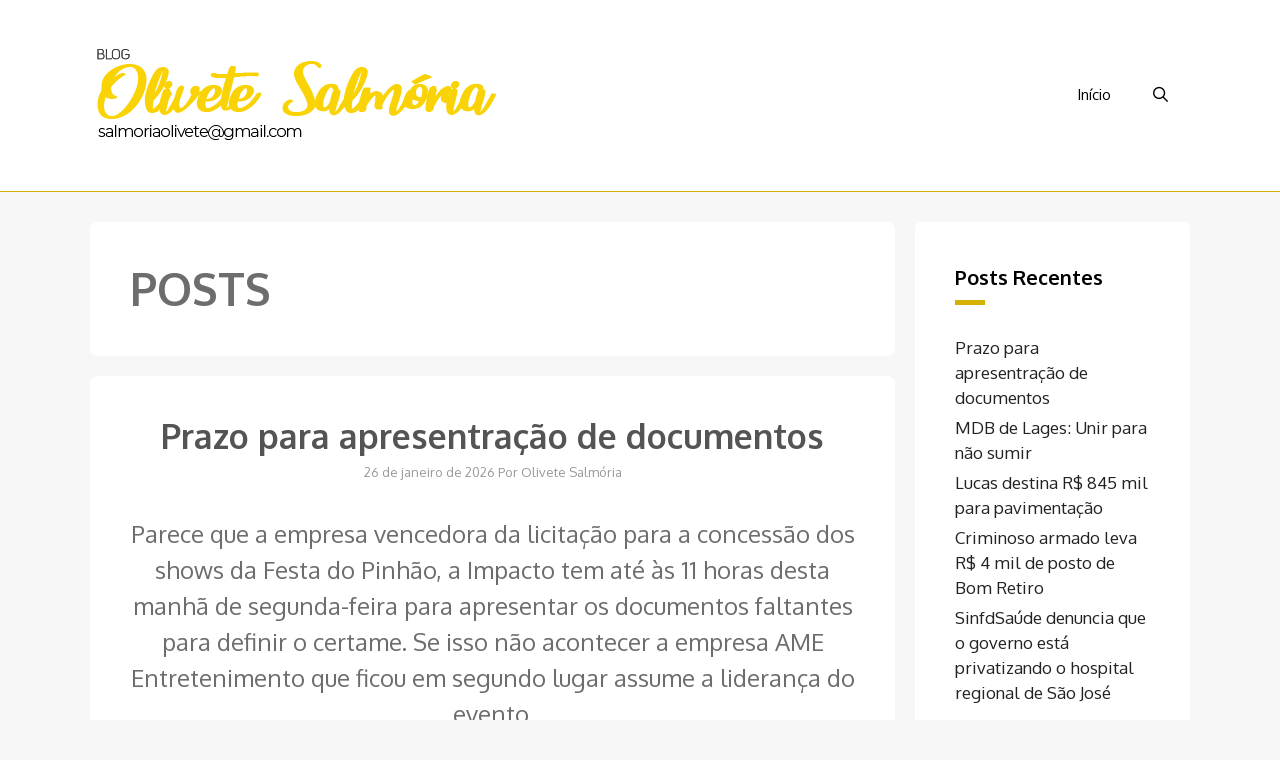

--- FILE ---
content_type: text/html; charset=UTF-8
request_url: http://olivetesalmoria.com.br/categorias/textos/posts/
body_size: 25740
content:
<!DOCTYPE html>
<html lang="pt-BR">
<head>
	<meta charset="UTF-8">
	<link rel="profile" href="https://gmpg.org/xfn/11">
	<title>POSTS &#8211; Olivete Salmória</title>
		<style type="text/css">
					.heateor_sss_button_instagram span.heateor_sss_svg,a.heateor_sss_instagram span.heateor_sss_svg{background:radial-gradient(circle at 30% 107%,#fdf497 0,#fdf497 5%,#fd5949 45%,#d6249f 60%,#285aeb 90%)}
											.heateor_sss_horizontal_sharing .heateor_sss_svg,.heateor_sss_standard_follow_icons_container .heateor_sss_svg{
							color: #fff;
						border-width: 0px;
			border-style: solid;
			border-color: transparent;
		}
					.heateor_sss_horizontal_sharing .heateorSssTCBackground{
				color:#666;
			}
					.heateor_sss_horizontal_sharing span.heateor_sss_svg:hover,.heateor_sss_standard_follow_icons_container span.heateor_sss_svg:hover{
						border-color: transparent;
		}
		.heateor_sss_vertical_sharing span.heateor_sss_svg,.heateor_sss_floating_follow_icons_container span.heateor_sss_svg{
							color: #fff;
						border-width: 0px;
			border-style: solid;
			border-color: transparent;
		}
				.heateor_sss_vertical_sharing .heateorSssTCBackground{
			color:#666;
		}
						.heateor_sss_vertical_sharing span.heateor_sss_svg:hover,.heateor_sss_floating_follow_icons_container span.heateor_sss_svg:hover{
						border-color: transparent;
		}
		@media screen and (max-width:783px) {.heateor_sss_vertical_sharing{display:none!important}}div.heateor_sss_sharing_title{text-align:center}div.heateor_sss_sharing_ul{width:100%;text-align:center;}div.heateor_sss_horizontal_sharing div.heateor_sss_sharing_ul a{float:none!important;display:inline-block;}		</style>
		<meta name='robots' content='max-image-preview:large' />
<meta name="viewport" content="width=device-width, initial-scale=1"><link rel='dns-prefetch' href='//www.googletagmanager.com' />
<link rel='dns-prefetch' href='//fonts.googleapis.com' />
<link href='https://fonts.gstatic.com' crossorigin rel='preconnect' />
<link rel="alternate" type="application/rss+xml" title="Feed para Olivete Salmória &raquo;" href="http://olivetesalmoria.com.br/feed/" />
<link rel="alternate" type="application/rss+xml" title="Feed de comentários para Olivete Salmória &raquo;" href="http://olivetesalmoria.com.br/comments/feed/" />
<link rel="alternate" type="application/rss+xml" title="Feed de categoria para Olivete Salmória &raquo; POSTS" href="http://olivetesalmoria.com.br/categorias/textos/posts/feed/" />
<script>
window._wpemojiSettings = {"baseUrl":"https:\/\/s.w.org\/images\/core\/emoji\/15.0.3\/72x72\/","ext":".png","svgUrl":"https:\/\/s.w.org\/images\/core\/emoji\/15.0.3\/svg\/","svgExt":".svg","source":{"concatemoji":"http:\/\/olivetesalmoria.com.br\/wp-includes\/js\/wp-emoji-release.min.js?ver=6.6.4"}};
/*! This file is auto-generated */
!function(i,n){var o,s,e;function c(e){try{var t={supportTests:e,timestamp:(new Date).valueOf()};sessionStorage.setItem(o,JSON.stringify(t))}catch(e){}}function p(e,t,n){e.clearRect(0,0,e.canvas.width,e.canvas.height),e.fillText(t,0,0);var t=new Uint32Array(e.getImageData(0,0,e.canvas.width,e.canvas.height).data),r=(e.clearRect(0,0,e.canvas.width,e.canvas.height),e.fillText(n,0,0),new Uint32Array(e.getImageData(0,0,e.canvas.width,e.canvas.height).data));return t.every(function(e,t){return e===r[t]})}function u(e,t,n){switch(t){case"flag":return n(e,"\ud83c\udff3\ufe0f\u200d\u26a7\ufe0f","\ud83c\udff3\ufe0f\u200b\u26a7\ufe0f")?!1:!n(e,"\ud83c\uddfa\ud83c\uddf3","\ud83c\uddfa\u200b\ud83c\uddf3")&&!n(e,"\ud83c\udff4\udb40\udc67\udb40\udc62\udb40\udc65\udb40\udc6e\udb40\udc67\udb40\udc7f","\ud83c\udff4\u200b\udb40\udc67\u200b\udb40\udc62\u200b\udb40\udc65\u200b\udb40\udc6e\u200b\udb40\udc67\u200b\udb40\udc7f");case"emoji":return!n(e,"\ud83d\udc26\u200d\u2b1b","\ud83d\udc26\u200b\u2b1b")}return!1}function f(e,t,n){var r="undefined"!=typeof WorkerGlobalScope&&self instanceof WorkerGlobalScope?new OffscreenCanvas(300,150):i.createElement("canvas"),a=r.getContext("2d",{willReadFrequently:!0}),o=(a.textBaseline="top",a.font="600 32px Arial",{});return e.forEach(function(e){o[e]=t(a,e,n)}),o}function t(e){var t=i.createElement("script");t.src=e,t.defer=!0,i.head.appendChild(t)}"undefined"!=typeof Promise&&(o="wpEmojiSettingsSupports",s=["flag","emoji"],n.supports={everything:!0,everythingExceptFlag:!0},e=new Promise(function(e){i.addEventListener("DOMContentLoaded",e,{once:!0})}),new Promise(function(t){var n=function(){try{var e=JSON.parse(sessionStorage.getItem(o));if("object"==typeof e&&"number"==typeof e.timestamp&&(new Date).valueOf()<e.timestamp+604800&&"object"==typeof e.supportTests)return e.supportTests}catch(e){}return null}();if(!n){if("undefined"!=typeof Worker&&"undefined"!=typeof OffscreenCanvas&&"undefined"!=typeof URL&&URL.createObjectURL&&"undefined"!=typeof Blob)try{var e="postMessage("+f.toString()+"("+[JSON.stringify(s),u.toString(),p.toString()].join(",")+"));",r=new Blob([e],{type:"text/javascript"}),a=new Worker(URL.createObjectURL(r),{name:"wpTestEmojiSupports"});return void(a.onmessage=function(e){c(n=e.data),a.terminate(),t(n)})}catch(e){}c(n=f(s,u,p))}t(n)}).then(function(e){for(var t in e)n.supports[t]=e[t],n.supports.everything=n.supports.everything&&n.supports[t],"flag"!==t&&(n.supports.everythingExceptFlag=n.supports.everythingExceptFlag&&n.supports[t]);n.supports.everythingExceptFlag=n.supports.everythingExceptFlag&&!n.supports.flag,n.DOMReady=!1,n.readyCallback=function(){n.DOMReady=!0}}).then(function(){return e}).then(function(){var e;n.supports.everything||(n.readyCallback(),(e=n.source||{}).concatemoji?t(e.concatemoji):e.wpemoji&&e.twemoji&&(t(e.twemoji),t(e.wpemoji)))}))}((window,document),window._wpemojiSettings);
</script>
<link rel='stylesheet' id='generate-fonts-css' href='//fonts.googleapis.com/css?family=Oxygen:300,regular,700' media='all' />
<style id='wp-emoji-styles-inline-css'>

	img.wp-smiley, img.emoji {
		display: inline !important;
		border: none !important;
		box-shadow: none !important;
		height: 1em !important;
		width: 1em !important;
		margin: 0 0.07em !important;
		vertical-align: -0.1em !important;
		background: none !important;
		padding: 0 !important;
	}
</style>
<link rel='stylesheet' id='wp-block-library-css' href='http://olivetesalmoria.com.br/wp-includes/css/dist/block-library/style.min.css?ver=6.6.4' media='all' />
<style id='classic-theme-styles-inline-css'>
/*! This file is auto-generated */
.wp-block-button__link{color:#fff;background-color:#32373c;border-radius:9999px;box-shadow:none;text-decoration:none;padding:calc(.667em + 2px) calc(1.333em + 2px);font-size:1.125em}.wp-block-file__button{background:#32373c;color:#fff;text-decoration:none}
</style>
<style id='global-styles-inline-css'>
:root{--wp--preset--aspect-ratio--square: 1;--wp--preset--aspect-ratio--4-3: 4/3;--wp--preset--aspect-ratio--3-4: 3/4;--wp--preset--aspect-ratio--3-2: 3/2;--wp--preset--aspect-ratio--2-3: 2/3;--wp--preset--aspect-ratio--16-9: 16/9;--wp--preset--aspect-ratio--9-16: 9/16;--wp--preset--color--black: #000000;--wp--preset--color--cyan-bluish-gray: #abb8c3;--wp--preset--color--white: #ffffff;--wp--preset--color--pale-pink: #f78da7;--wp--preset--color--vivid-red: #cf2e2e;--wp--preset--color--luminous-vivid-orange: #ff6900;--wp--preset--color--luminous-vivid-amber: #fcb900;--wp--preset--color--light-green-cyan: #7bdcb5;--wp--preset--color--vivid-green-cyan: #00d084;--wp--preset--color--pale-cyan-blue: #8ed1fc;--wp--preset--color--vivid-cyan-blue: #0693e3;--wp--preset--color--vivid-purple: #9b51e0;--wp--preset--color--contrast: var(--contrast);--wp--preset--color--contrast-2: var(--contrast-2);--wp--preset--color--contrast-3: var(--contrast-3);--wp--preset--color--base: var(--base);--wp--preset--color--base-2: var(--base-2);--wp--preset--color--base-3: var(--base-3);--wp--preset--color--accent: var(--accent);--wp--preset--gradient--vivid-cyan-blue-to-vivid-purple: linear-gradient(135deg,rgba(6,147,227,1) 0%,rgb(155,81,224) 100%);--wp--preset--gradient--light-green-cyan-to-vivid-green-cyan: linear-gradient(135deg,rgb(122,220,180) 0%,rgb(0,208,130) 100%);--wp--preset--gradient--luminous-vivid-amber-to-luminous-vivid-orange: linear-gradient(135deg,rgba(252,185,0,1) 0%,rgba(255,105,0,1) 100%);--wp--preset--gradient--luminous-vivid-orange-to-vivid-red: linear-gradient(135deg,rgba(255,105,0,1) 0%,rgb(207,46,46) 100%);--wp--preset--gradient--very-light-gray-to-cyan-bluish-gray: linear-gradient(135deg,rgb(238,238,238) 0%,rgb(169,184,195) 100%);--wp--preset--gradient--cool-to-warm-spectrum: linear-gradient(135deg,rgb(74,234,220) 0%,rgb(151,120,209) 20%,rgb(207,42,186) 40%,rgb(238,44,130) 60%,rgb(251,105,98) 80%,rgb(254,248,76) 100%);--wp--preset--gradient--blush-light-purple: linear-gradient(135deg,rgb(255,206,236) 0%,rgb(152,150,240) 100%);--wp--preset--gradient--blush-bordeaux: linear-gradient(135deg,rgb(254,205,165) 0%,rgb(254,45,45) 50%,rgb(107,0,62) 100%);--wp--preset--gradient--luminous-dusk: linear-gradient(135deg,rgb(255,203,112) 0%,rgb(199,81,192) 50%,rgb(65,88,208) 100%);--wp--preset--gradient--pale-ocean: linear-gradient(135deg,rgb(255,245,203) 0%,rgb(182,227,212) 50%,rgb(51,167,181) 100%);--wp--preset--gradient--electric-grass: linear-gradient(135deg,rgb(202,248,128) 0%,rgb(113,206,126) 100%);--wp--preset--gradient--midnight: linear-gradient(135deg,rgb(2,3,129) 0%,rgb(40,116,252) 100%);--wp--preset--font-size--small: 13px;--wp--preset--font-size--medium: 20px;--wp--preset--font-size--large: 36px;--wp--preset--font-size--x-large: 42px;--wp--preset--spacing--20: 0.44rem;--wp--preset--spacing--30: 0.67rem;--wp--preset--spacing--40: 1rem;--wp--preset--spacing--50: 1.5rem;--wp--preset--spacing--60: 2.25rem;--wp--preset--spacing--70: 3.38rem;--wp--preset--spacing--80: 5.06rem;--wp--preset--shadow--natural: 6px 6px 9px rgba(0, 0, 0, 0.2);--wp--preset--shadow--deep: 12px 12px 50px rgba(0, 0, 0, 0.4);--wp--preset--shadow--sharp: 6px 6px 0px rgba(0, 0, 0, 0.2);--wp--preset--shadow--outlined: 6px 6px 0px -3px rgba(255, 255, 255, 1), 6px 6px rgba(0, 0, 0, 1);--wp--preset--shadow--crisp: 6px 6px 0px rgba(0, 0, 0, 1);}:where(.is-layout-flex){gap: 0.5em;}:where(.is-layout-grid){gap: 0.5em;}body .is-layout-flex{display: flex;}.is-layout-flex{flex-wrap: wrap;align-items: center;}.is-layout-flex > :is(*, div){margin: 0;}body .is-layout-grid{display: grid;}.is-layout-grid > :is(*, div){margin: 0;}:where(.wp-block-columns.is-layout-flex){gap: 2em;}:where(.wp-block-columns.is-layout-grid){gap: 2em;}:where(.wp-block-post-template.is-layout-flex){gap: 1.25em;}:where(.wp-block-post-template.is-layout-grid){gap: 1.25em;}.has-black-color{color: var(--wp--preset--color--black) !important;}.has-cyan-bluish-gray-color{color: var(--wp--preset--color--cyan-bluish-gray) !important;}.has-white-color{color: var(--wp--preset--color--white) !important;}.has-pale-pink-color{color: var(--wp--preset--color--pale-pink) !important;}.has-vivid-red-color{color: var(--wp--preset--color--vivid-red) !important;}.has-luminous-vivid-orange-color{color: var(--wp--preset--color--luminous-vivid-orange) !important;}.has-luminous-vivid-amber-color{color: var(--wp--preset--color--luminous-vivid-amber) !important;}.has-light-green-cyan-color{color: var(--wp--preset--color--light-green-cyan) !important;}.has-vivid-green-cyan-color{color: var(--wp--preset--color--vivid-green-cyan) !important;}.has-pale-cyan-blue-color{color: var(--wp--preset--color--pale-cyan-blue) !important;}.has-vivid-cyan-blue-color{color: var(--wp--preset--color--vivid-cyan-blue) !important;}.has-vivid-purple-color{color: var(--wp--preset--color--vivid-purple) !important;}.has-black-background-color{background-color: var(--wp--preset--color--black) !important;}.has-cyan-bluish-gray-background-color{background-color: var(--wp--preset--color--cyan-bluish-gray) !important;}.has-white-background-color{background-color: var(--wp--preset--color--white) !important;}.has-pale-pink-background-color{background-color: var(--wp--preset--color--pale-pink) !important;}.has-vivid-red-background-color{background-color: var(--wp--preset--color--vivid-red) !important;}.has-luminous-vivid-orange-background-color{background-color: var(--wp--preset--color--luminous-vivid-orange) !important;}.has-luminous-vivid-amber-background-color{background-color: var(--wp--preset--color--luminous-vivid-amber) !important;}.has-light-green-cyan-background-color{background-color: var(--wp--preset--color--light-green-cyan) !important;}.has-vivid-green-cyan-background-color{background-color: var(--wp--preset--color--vivid-green-cyan) !important;}.has-pale-cyan-blue-background-color{background-color: var(--wp--preset--color--pale-cyan-blue) !important;}.has-vivid-cyan-blue-background-color{background-color: var(--wp--preset--color--vivid-cyan-blue) !important;}.has-vivid-purple-background-color{background-color: var(--wp--preset--color--vivid-purple) !important;}.has-black-border-color{border-color: var(--wp--preset--color--black) !important;}.has-cyan-bluish-gray-border-color{border-color: var(--wp--preset--color--cyan-bluish-gray) !important;}.has-white-border-color{border-color: var(--wp--preset--color--white) !important;}.has-pale-pink-border-color{border-color: var(--wp--preset--color--pale-pink) !important;}.has-vivid-red-border-color{border-color: var(--wp--preset--color--vivid-red) !important;}.has-luminous-vivid-orange-border-color{border-color: var(--wp--preset--color--luminous-vivid-orange) !important;}.has-luminous-vivid-amber-border-color{border-color: var(--wp--preset--color--luminous-vivid-amber) !important;}.has-light-green-cyan-border-color{border-color: var(--wp--preset--color--light-green-cyan) !important;}.has-vivid-green-cyan-border-color{border-color: var(--wp--preset--color--vivid-green-cyan) !important;}.has-pale-cyan-blue-border-color{border-color: var(--wp--preset--color--pale-cyan-blue) !important;}.has-vivid-cyan-blue-border-color{border-color: var(--wp--preset--color--vivid-cyan-blue) !important;}.has-vivid-purple-border-color{border-color: var(--wp--preset--color--vivid-purple) !important;}.has-vivid-cyan-blue-to-vivid-purple-gradient-background{background: var(--wp--preset--gradient--vivid-cyan-blue-to-vivid-purple) !important;}.has-light-green-cyan-to-vivid-green-cyan-gradient-background{background: var(--wp--preset--gradient--light-green-cyan-to-vivid-green-cyan) !important;}.has-luminous-vivid-amber-to-luminous-vivid-orange-gradient-background{background: var(--wp--preset--gradient--luminous-vivid-amber-to-luminous-vivid-orange) !important;}.has-luminous-vivid-orange-to-vivid-red-gradient-background{background: var(--wp--preset--gradient--luminous-vivid-orange-to-vivid-red) !important;}.has-very-light-gray-to-cyan-bluish-gray-gradient-background{background: var(--wp--preset--gradient--very-light-gray-to-cyan-bluish-gray) !important;}.has-cool-to-warm-spectrum-gradient-background{background: var(--wp--preset--gradient--cool-to-warm-spectrum) !important;}.has-blush-light-purple-gradient-background{background: var(--wp--preset--gradient--blush-light-purple) !important;}.has-blush-bordeaux-gradient-background{background: var(--wp--preset--gradient--blush-bordeaux) !important;}.has-luminous-dusk-gradient-background{background: var(--wp--preset--gradient--luminous-dusk) !important;}.has-pale-ocean-gradient-background{background: var(--wp--preset--gradient--pale-ocean) !important;}.has-electric-grass-gradient-background{background: var(--wp--preset--gradient--electric-grass) !important;}.has-midnight-gradient-background{background: var(--wp--preset--gradient--midnight) !important;}.has-small-font-size{font-size: var(--wp--preset--font-size--small) !important;}.has-medium-font-size{font-size: var(--wp--preset--font-size--medium) !important;}.has-large-font-size{font-size: var(--wp--preset--font-size--large) !important;}.has-x-large-font-size{font-size: var(--wp--preset--font-size--x-large) !important;}
:where(.wp-block-post-template.is-layout-flex){gap: 1.25em;}:where(.wp-block-post-template.is-layout-grid){gap: 1.25em;}
:where(.wp-block-columns.is-layout-flex){gap: 2em;}:where(.wp-block-columns.is-layout-grid){gap: 2em;}
:root :where(.wp-block-pullquote){font-size: 1.5em;line-height: 1.6;}
</style>
<style id='extendify-gutenberg-patterns-and-templates-utilities-inline-css'>
.ext-absolute{position:absolute!important}.ext-relative{position:relative!important}.ext-top-base{top:var(--wp--style--block-gap,1.75rem)!important}.ext-top-lg{top:var(--extendify--spacing--large,3rem)!important}.ext--top-base{top:calc(var(--wp--style--block-gap, 1.75rem)*-1)!important}.ext--top-lg{top:calc(var(--extendify--spacing--large, 3rem)*-1)!important}.ext-right-base{right:var(--wp--style--block-gap,1.75rem)!important}.ext-right-lg{right:var(--extendify--spacing--large,3rem)!important}.ext--right-base{right:calc(var(--wp--style--block-gap, 1.75rem)*-1)!important}.ext--right-lg{right:calc(var(--extendify--spacing--large, 3rem)*-1)!important}.ext-bottom-base{bottom:var(--wp--style--block-gap,1.75rem)!important}.ext-bottom-lg{bottom:var(--extendify--spacing--large,3rem)!important}.ext--bottom-base{bottom:calc(var(--wp--style--block-gap, 1.75rem)*-1)!important}.ext--bottom-lg{bottom:calc(var(--extendify--spacing--large, 3rem)*-1)!important}.ext-left-base{left:var(--wp--style--block-gap,1.75rem)!important}.ext-left-lg{left:var(--extendify--spacing--large,3rem)!important}.ext--left-base{left:calc(var(--wp--style--block-gap, 1.75rem)*-1)!important}.ext--left-lg{left:calc(var(--extendify--spacing--large, 3rem)*-1)!important}.ext-order-1{order:1!important}.ext-order-2{order:2!important}.ext-col-auto{grid-column:auto!important}.ext-col-span-1{grid-column:span 1/span 1!important}.ext-col-span-2{grid-column:span 2/span 2!important}.ext-col-span-3{grid-column:span 3/span 3!important}.ext-col-span-4{grid-column:span 4/span 4!important}.ext-col-span-5{grid-column:span 5/span 5!important}.ext-col-span-6{grid-column:span 6/span 6!important}.ext-col-span-7{grid-column:span 7/span 7!important}.ext-col-span-8{grid-column:span 8/span 8!important}.ext-col-span-9{grid-column:span 9/span 9!important}.ext-col-span-10{grid-column:span 10/span 10!important}.ext-col-span-11{grid-column:span 11/span 11!important}.ext-col-span-12{grid-column:span 12/span 12!important}.ext-col-span-full{grid-column:1/-1!important}.ext-col-start-1{grid-column-start:1!important}.ext-col-start-2{grid-column-start:2!important}.ext-col-start-3{grid-column-start:3!important}.ext-col-start-4{grid-column-start:4!important}.ext-col-start-5{grid-column-start:5!important}.ext-col-start-6{grid-column-start:6!important}.ext-col-start-7{grid-column-start:7!important}.ext-col-start-8{grid-column-start:8!important}.ext-col-start-9{grid-column-start:9!important}.ext-col-start-10{grid-column-start:10!important}.ext-col-start-11{grid-column-start:11!important}.ext-col-start-12{grid-column-start:12!important}.ext-col-start-13{grid-column-start:13!important}.ext-col-start-auto{grid-column-start:auto!important}.ext-col-end-1{grid-column-end:1!important}.ext-col-end-2{grid-column-end:2!important}.ext-col-end-3{grid-column-end:3!important}.ext-col-end-4{grid-column-end:4!important}.ext-col-end-5{grid-column-end:5!important}.ext-col-end-6{grid-column-end:6!important}.ext-col-end-7{grid-column-end:7!important}.ext-col-end-8{grid-column-end:8!important}.ext-col-end-9{grid-column-end:9!important}.ext-col-end-10{grid-column-end:10!important}.ext-col-end-11{grid-column-end:11!important}.ext-col-end-12{grid-column-end:12!important}.ext-col-end-13{grid-column-end:13!important}.ext-col-end-auto{grid-column-end:auto!important}.ext-row-auto{grid-row:auto!important}.ext-row-span-1{grid-row:span 1/span 1!important}.ext-row-span-2{grid-row:span 2/span 2!important}.ext-row-span-3{grid-row:span 3/span 3!important}.ext-row-span-4{grid-row:span 4/span 4!important}.ext-row-span-5{grid-row:span 5/span 5!important}.ext-row-span-6{grid-row:span 6/span 6!important}.ext-row-span-full{grid-row:1/-1!important}.ext-row-start-1{grid-row-start:1!important}.ext-row-start-2{grid-row-start:2!important}.ext-row-start-3{grid-row-start:3!important}.ext-row-start-4{grid-row-start:4!important}.ext-row-start-5{grid-row-start:5!important}.ext-row-start-6{grid-row-start:6!important}.ext-row-start-7{grid-row-start:7!important}.ext-row-start-auto{grid-row-start:auto!important}.ext-row-end-1{grid-row-end:1!important}.ext-row-end-2{grid-row-end:2!important}.ext-row-end-3{grid-row-end:3!important}.ext-row-end-4{grid-row-end:4!important}.ext-row-end-5{grid-row-end:5!important}.ext-row-end-6{grid-row-end:6!important}.ext-row-end-7{grid-row-end:7!important}.ext-row-end-auto{grid-row-end:auto!important}.ext-m-0:not([style*=margin]){margin:0!important}.ext-m-auto:not([style*=margin]){margin:auto!important}.ext-m-base:not([style*=margin]){margin:var(--wp--style--block-gap,1.75rem)!important}.ext-m-lg:not([style*=margin]){margin:var(--extendify--spacing--large,3rem)!important}.ext--m-base:not([style*=margin]){margin:calc(var(--wp--style--block-gap, 1.75rem)*-1)!important}.ext--m-lg:not([style*=margin]){margin:calc(var(--extendify--spacing--large, 3rem)*-1)!important}.ext-mx-0:not([style*=margin]){margin-left:0!important;margin-right:0!important}.ext-mx-auto:not([style*=margin]){margin-left:auto!important;margin-right:auto!important}.ext-mx-base:not([style*=margin]){margin-left:var(--wp--style--block-gap,1.75rem)!important;margin-right:var(--wp--style--block-gap,1.75rem)!important}.ext-mx-lg:not([style*=margin]){margin-left:var(--extendify--spacing--large,3rem)!important;margin-right:var(--extendify--spacing--large,3rem)!important}.ext--mx-base:not([style*=margin]){margin-left:calc(var(--wp--style--block-gap, 1.75rem)*-1)!important;margin-right:calc(var(--wp--style--block-gap, 1.75rem)*-1)!important}.ext--mx-lg:not([style*=margin]){margin-left:calc(var(--extendify--spacing--large, 3rem)*-1)!important;margin-right:calc(var(--extendify--spacing--large, 3rem)*-1)!important}.ext-my-0:not([style*=margin]){margin-bottom:0!important;margin-top:0!important}.ext-my-auto:not([style*=margin]){margin-bottom:auto!important;margin-top:auto!important}.ext-my-base:not([style*=margin]){margin-bottom:var(--wp--style--block-gap,1.75rem)!important;margin-top:var(--wp--style--block-gap,1.75rem)!important}.ext-my-lg:not([style*=margin]){margin-bottom:var(--extendify--spacing--large,3rem)!important;margin-top:var(--extendify--spacing--large,3rem)!important}.ext--my-base:not([style*=margin]){margin-bottom:calc(var(--wp--style--block-gap, 1.75rem)*-1)!important;margin-top:calc(var(--wp--style--block-gap, 1.75rem)*-1)!important}.ext--my-lg:not([style*=margin]){margin-bottom:calc(var(--extendify--spacing--large, 3rem)*-1)!important;margin-top:calc(var(--extendify--spacing--large, 3rem)*-1)!important}.ext-mt-0:not([style*=margin]){margin-top:0!important}.ext-mt-auto:not([style*=margin]){margin-top:auto!important}.ext-mt-base:not([style*=margin]){margin-top:var(--wp--style--block-gap,1.75rem)!important}.ext-mt-lg:not([style*=margin]){margin-top:var(--extendify--spacing--large,3rem)!important}.ext--mt-base:not([style*=margin]){margin-top:calc(var(--wp--style--block-gap, 1.75rem)*-1)!important}.ext--mt-lg:not([style*=margin]){margin-top:calc(var(--extendify--spacing--large, 3rem)*-1)!important}.ext-mr-0:not([style*=margin]){margin-right:0!important}.ext-mr-auto:not([style*=margin]){margin-right:auto!important}.ext-mr-base:not([style*=margin]){margin-right:var(--wp--style--block-gap,1.75rem)!important}.ext-mr-lg:not([style*=margin]){margin-right:var(--extendify--spacing--large,3rem)!important}.ext--mr-base:not([style*=margin]){margin-right:calc(var(--wp--style--block-gap, 1.75rem)*-1)!important}.ext--mr-lg:not([style*=margin]){margin-right:calc(var(--extendify--spacing--large, 3rem)*-1)!important}.ext-mb-0:not([style*=margin]){margin-bottom:0!important}.ext-mb-auto:not([style*=margin]){margin-bottom:auto!important}.ext-mb-base:not([style*=margin]){margin-bottom:var(--wp--style--block-gap,1.75rem)!important}.ext-mb-lg:not([style*=margin]){margin-bottom:var(--extendify--spacing--large,3rem)!important}.ext--mb-base:not([style*=margin]){margin-bottom:calc(var(--wp--style--block-gap, 1.75rem)*-1)!important}.ext--mb-lg:not([style*=margin]){margin-bottom:calc(var(--extendify--spacing--large, 3rem)*-1)!important}.ext-ml-0:not([style*=margin]){margin-left:0!important}.ext-ml-auto:not([style*=margin]){margin-left:auto!important}.ext-ml-base:not([style*=margin]){margin-left:var(--wp--style--block-gap,1.75rem)!important}.ext-ml-lg:not([style*=margin]){margin-left:var(--extendify--spacing--large,3rem)!important}.ext--ml-base:not([style*=margin]){margin-left:calc(var(--wp--style--block-gap, 1.75rem)*-1)!important}.ext--ml-lg:not([style*=margin]){margin-left:calc(var(--extendify--spacing--large, 3rem)*-1)!important}.ext-block{display:block!important}.ext-inline-block{display:inline-block!important}.ext-inline{display:inline!important}.ext-flex{display:flex!important}.ext-inline-flex{display:inline-flex!important}.ext-grid{display:grid!important}.ext-inline-grid{display:inline-grid!important}.ext-hidden{display:none!important}.ext-w-auto{width:auto!important}.ext-w-full{width:100%!important}.ext-max-w-full{max-width:100%!important}.ext-flex-1{flex:1 1 0%!important}.ext-flex-auto{flex:1 1 auto!important}.ext-flex-initial{flex:0 1 auto!important}.ext-flex-none{flex:none!important}.ext-flex-shrink-0{flex-shrink:0!important}.ext-flex-shrink{flex-shrink:1!important}.ext-flex-grow-0{flex-grow:0!important}.ext-flex-grow{flex-grow:1!important}.ext-list-none{list-style-type:none!important}.ext-grid-cols-1{grid-template-columns:repeat(1,minmax(0,1fr))!important}.ext-grid-cols-2{grid-template-columns:repeat(2,minmax(0,1fr))!important}.ext-grid-cols-3{grid-template-columns:repeat(3,minmax(0,1fr))!important}.ext-grid-cols-4{grid-template-columns:repeat(4,minmax(0,1fr))!important}.ext-grid-cols-5{grid-template-columns:repeat(5,minmax(0,1fr))!important}.ext-grid-cols-6{grid-template-columns:repeat(6,minmax(0,1fr))!important}.ext-grid-cols-7{grid-template-columns:repeat(7,minmax(0,1fr))!important}.ext-grid-cols-8{grid-template-columns:repeat(8,minmax(0,1fr))!important}.ext-grid-cols-9{grid-template-columns:repeat(9,minmax(0,1fr))!important}.ext-grid-cols-10{grid-template-columns:repeat(10,minmax(0,1fr))!important}.ext-grid-cols-11{grid-template-columns:repeat(11,minmax(0,1fr))!important}.ext-grid-cols-12{grid-template-columns:repeat(12,minmax(0,1fr))!important}.ext-grid-cols-none{grid-template-columns:none!important}.ext-grid-rows-1{grid-template-rows:repeat(1,minmax(0,1fr))!important}.ext-grid-rows-2{grid-template-rows:repeat(2,minmax(0,1fr))!important}.ext-grid-rows-3{grid-template-rows:repeat(3,minmax(0,1fr))!important}.ext-grid-rows-4{grid-template-rows:repeat(4,minmax(0,1fr))!important}.ext-grid-rows-5{grid-template-rows:repeat(5,minmax(0,1fr))!important}.ext-grid-rows-6{grid-template-rows:repeat(6,minmax(0,1fr))!important}.ext-grid-rows-none{grid-template-rows:none!important}.ext-flex-row{flex-direction:row!important}.ext-flex-row-reverse{flex-direction:row-reverse!important}.ext-flex-col{flex-direction:column!important}.ext-flex-col-reverse{flex-direction:column-reverse!important}.ext-flex-wrap{flex-wrap:wrap!important}.ext-flex-wrap-reverse{flex-wrap:wrap-reverse!important}.ext-flex-nowrap{flex-wrap:nowrap!important}.ext-items-start{align-items:flex-start!important}.ext-items-end{align-items:flex-end!important}.ext-items-center{align-items:center!important}.ext-items-baseline{align-items:baseline!important}.ext-items-stretch{align-items:stretch!important}.ext-justify-start{justify-content:flex-start!important}.ext-justify-end{justify-content:flex-end!important}.ext-justify-center{justify-content:center!important}.ext-justify-between{justify-content:space-between!important}.ext-justify-around{justify-content:space-around!important}.ext-justify-evenly{justify-content:space-evenly!important}.ext-justify-items-start{justify-items:start!important}.ext-justify-items-end{justify-items:end!important}.ext-justify-items-center{justify-items:center!important}.ext-justify-items-stretch{justify-items:stretch!important}.ext-gap-0{gap:0!important}.ext-gap-base{gap:var(--wp--style--block-gap,1.75rem)!important}.ext-gap-lg{gap:var(--extendify--spacing--large,3rem)!important}.ext-gap-x-0{-moz-column-gap:0!important;column-gap:0!important}.ext-gap-x-base{-moz-column-gap:var(--wp--style--block-gap,1.75rem)!important;column-gap:var(--wp--style--block-gap,1.75rem)!important}.ext-gap-x-lg{-moz-column-gap:var(--extendify--spacing--large,3rem)!important;column-gap:var(--extendify--spacing--large,3rem)!important}.ext-gap-y-0{row-gap:0!important}.ext-gap-y-base{row-gap:var(--wp--style--block-gap,1.75rem)!important}.ext-gap-y-lg{row-gap:var(--extendify--spacing--large,3rem)!important}.ext-justify-self-auto{justify-self:auto!important}.ext-justify-self-start{justify-self:start!important}.ext-justify-self-end{justify-self:end!important}.ext-justify-self-center{justify-self:center!important}.ext-justify-self-stretch{justify-self:stretch!important}.ext-rounded-none{border-radius:0!important}.ext-rounded-full{border-radius:9999px!important}.ext-rounded-t-none{border-top-left-radius:0!important;border-top-right-radius:0!important}.ext-rounded-t-full{border-top-left-radius:9999px!important;border-top-right-radius:9999px!important}.ext-rounded-r-none{border-bottom-right-radius:0!important;border-top-right-radius:0!important}.ext-rounded-r-full{border-bottom-right-radius:9999px!important;border-top-right-radius:9999px!important}.ext-rounded-b-none{border-bottom-left-radius:0!important;border-bottom-right-radius:0!important}.ext-rounded-b-full{border-bottom-left-radius:9999px!important;border-bottom-right-radius:9999px!important}.ext-rounded-l-none{border-bottom-left-radius:0!important;border-top-left-radius:0!important}.ext-rounded-l-full{border-bottom-left-radius:9999px!important;border-top-left-radius:9999px!important}.ext-rounded-tl-none{border-top-left-radius:0!important}.ext-rounded-tl-full{border-top-left-radius:9999px!important}.ext-rounded-tr-none{border-top-right-radius:0!important}.ext-rounded-tr-full{border-top-right-radius:9999px!important}.ext-rounded-br-none{border-bottom-right-radius:0!important}.ext-rounded-br-full{border-bottom-right-radius:9999px!important}.ext-rounded-bl-none{border-bottom-left-radius:0!important}.ext-rounded-bl-full{border-bottom-left-radius:9999px!important}.ext-border-0{border-width:0!important}.ext-border-t-0{border-top-width:0!important}.ext-border-r-0{border-right-width:0!important}.ext-border-b-0{border-bottom-width:0!important}.ext-border-l-0{border-left-width:0!important}.ext-p-0:not([style*=padding]){padding:0!important}.ext-p-base:not([style*=padding]){padding:var(--wp--style--block-gap,1.75rem)!important}.ext-p-lg:not([style*=padding]){padding:var(--extendify--spacing--large,3rem)!important}.ext-px-0:not([style*=padding]){padding-left:0!important;padding-right:0!important}.ext-px-base:not([style*=padding]){padding-left:var(--wp--style--block-gap,1.75rem)!important;padding-right:var(--wp--style--block-gap,1.75rem)!important}.ext-px-lg:not([style*=padding]){padding-left:var(--extendify--spacing--large,3rem)!important;padding-right:var(--extendify--spacing--large,3rem)!important}.ext-py-0:not([style*=padding]){padding-bottom:0!important;padding-top:0!important}.ext-py-base:not([style*=padding]){padding-bottom:var(--wp--style--block-gap,1.75rem)!important;padding-top:var(--wp--style--block-gap,1.75rem)!important}.ext-py-lg:not([style*=padding]){padding-bottom:var(--extendify--spacing--large,3rem)!important;padding-top:var(--extendify--spacing--large,3rem)!important}.ext-pt-0:not([style*=padding]){padding-top:0!important}.ext-pt-base:not([style*=padding]){padding-top:var(--wp--style--block-gap,1.75rem)!important}.ext-pt-lg:not([style*=padding]){padding-top:var(--extendify--spacing--large,3rem)!important}.ext-pr-0:not([style*=padding]){padding-right:0!important}.ext-pr-base:not([style*=padding]){padding-right:var(--wp--style--block-gap,1.75rem)!important}.ext-pr-lg:not([style*=padding]){padding-right:var(--extendify--spacing--large,3rem)!important}.ext-pb-0:not([style*=padding]){padding-bottom:0!important}.ext-pb-base:not([style*=padding]){padding-bottom:var(--wp--style--block-gap,1.75rem)!important}.ext-pb-lg:not([style*=padding]){padding-bottom:var(--extendify--spacing--large,3rem)!important}.ext-pl-0:not([style*=padding]){padding-left:0!important}.ext-pl-base:not([style*=padding]){padding-left:var(--wp--style--block-gap,1.75rem)!important}.ext-pl-lg:not([style*=padding]){padding-left:var(--extendify--spacing--large,3rem)!important}.ext-text-left{text-align:left!important}.ext-text-center{text-align:center!important}.ext-text-right{text-align:right!important}.ext-leading-none{line-height:1!important}.ext-leading-tight{line-height:1.25!important}.ext-leading-snug{line-height:1.375!important}.ext-leading-normal{line-height:1.5!important}.ext-leading-relaxed{line-height:1.625!important}.ext-leading-loose{line-height:2!important}.clip-path--rhombus img{-webkit-clip-path:polygon(15% 6%,80% 29%,84% 93%,23% 69%);clip-path:polygon(15% 6%,80% 29%,84% 93%,23% 69%)}.clip-path--diamond img{-webkit-clip-path:polygon(5% 29%,60% 2%,91% 64%,36% 89%);clip-path:polygon(5% 29%,60% 2%,91% 64%,36% 89%)}.clip-path--rhombus-alt img{-webkit-clip-path:polygon(14% 9%,85% 24%,91% 89%,19% 76%);clip-path:polygon(14% 9%,85% 24%,91% 89%,19% 76%)}.wp-block-columns[class*=fullwidth-cols]{margin-bottom:unset}.wp-block-column.editor\:pointer-events-none{margin-bottom:0!important;margin-top:0!important}.is-root-container.block-editor-block-list__layout>[data-align=full]:not(:first-of-type)>.wp-block-column.editor\:pointer-events-none,.is-root-container.block-editor-block-list__layout>[data-align=wide]>.wp-block-column.editor\:pointer-events-none{margin-top:calc(var(--wp--style--block-gap, 28px)*-1)!important}.ext .wp-block-columns .wp-block-column[style*=padding]{padding-left:0!important;padding-right:0!important}.ext .wp-block-columns+.wp-block-columns:not([class*=mt-]):not([class*=my-]):not([style*=margin]){margin-top:0!important}[class*=fullwidth-cols] .wp-block-column:first-child,[class*=fullwidth-cols] .wp-block-group:first-child{margin-top:0}[class*=fullwidth-cols] .wp-block-column:last-child,[class*=fullwidth-cols] .wp-block-group:last-child{margin-bottom:0}[class*=fullwidth-cols] .wp-block-column:first-child>*,[class*=fullwidth-cols] .wp-block-column>:first-child{margin-top:0}.ext .is-not-stacked-on-mobile .wp-block-column,[class*=fullwidth-cols] .wp-block-column>:last-child{margin-bottom:0}.wp-block-columns[class*=fullwidth-cols]:not(.is-not-stacked-on-mobile)>.wp-block-column:not(:last-child){margin-bottom:var(--wp--style--block-gap,1.75rem)}@media (min-width:782px){.wp-block-columns[class*=fullwidth-cols]:not(.is-not-stacked-on-mobile)>.wp-block-column:not(:last-child){margin-bottom:0}}.wp-block-columns[class*=fullwidth-cols].is-not-stacked-on-mobile>.wp-block-column{margin-bottom:0!important}@media (min-width:600px) and (max-width:781px){.wp-block-columns[class*=fullwidth-cols]:not(.is-not-stacked-on-mobile)>.wp-block-column:nth-child(2n){margin-left:var(--wp--style--block-gap,2em)}}@media (max-width:781px){.tablet\:fullwidth-cols.wp-block-columns:not(.is-not-stacked-on-mobile){flex-wrap:wrap}.tablet\:fullwidth-cols.wp-block-columns:not(.is-not-stacked-on-mobile)>.wp-block-column,.tablet\:fullwidth-cols.wp-block-columns:not(.is-not-stacked-on-mobile)>.wp-block-column:not([style*=margin]){margin-left:0!important}.tablet\:fullwidth-cols.wp-block-columns:not(.is-not-stacked-on-mobile)>.wp-block-column{flex-basis:100%!important}}@media (max-width:1079px){.desktop\:fullwidth-cols.wp-block-columns:not(.is-not-stacked-on-mobile){flex-wrap:wrap}.desktop\:fullwidth-cols.wp-block-columns:not(.is-not-stacked-on-mobile)>.wp-block-column,.desktop\:fullwidth-cols.wp-block-columns:not(.is-not-stacked-on-mobile)>.wp-block-column:not([style*=margin]){margin-left:0!important}.desktop\:fullwidth-cols.wp-block-columns:not(.is-not-stacked-on-mobile)>.wp-block-column{flex-basis:100%!important}.desktop\:fullwidth-cols.wp-block-columns:not(.is-not-stacked-on-mobile)>.wp-block-column:not(:last-child){margin-bottom:var(--wp--style--block-gap,1.75rem)!important}}.direction-rtl{direction:rtl}.direction-ltr{direction:ltr}.is-style-inline-list{padding-left:0!important}.is-style-inline-list li{list-style-type:none!important}@media (min-width:782px){.is-style-inline-list li{display:inline!important;margin-right:var(--wp--style--block-gap,1.75rem)!important}}@media (min-width:782px){.is-style-inline-list li:first-child{margin-left:0!important}}@media (min-width:782px){.is-style-inline-list li:last-child{margin-right:0!important}}.bring-to-front{position:relative;z-index:10}.text-stroke{-webkit-text-stroke-color:var(--wp--preset--color--background)}.text-stroke,.text-stroke--primary{-webkit-text-stroke-width:var(
        --wp--custom--typography--text-stroke-width,2px
    )}.text-stroke--primary{-webkit-text-stroke-color:var(--wp--preset--color--primary)}.text-stroke--secondary{-webkit-text-stroke-width:var(
        --wp--custom--typography--text-stroke-width,2px
    );-webkit-text-stroke-color:var(--wp--preset--color--secondary)}.editor\:no-caption .block-editor-rich-text__editable{display:none!important}.editor\:no-inserter .wp-block-column:not(.is-selected)>.block-list-appender,.editor\:no-inserter .wp-block-cover__inner-container>.block-list-appender,.editor\:no-inserter .wp-block-group__inner-container>.block-list-appender,.editor\:no-inserter>.block-list-appender{display:none}.editor\:no-resize .components-resizable-box__handle,.editor\:no-resize .components-resizable-box__handle:after,.editor\:no-resize .components-resizable-box__side-handle:before{display:none;pointer-events:none}.editor\:no-resize .components-resizable-box__container{display:block}.editor\:pointer-events-none{pointer-events:none}.is-style-angled{justify-content:flex-end}.ext .is-style-angled>[class*=_inner-container],.is-style-angled{align-items:center}.is-style-angled .wp-block-cover__image-background,.is-style-angled .wp-block-cover__video-background{-webkit-clip-path:polygon(0 0,30% 0,50% 100%,0 100%);clip-path:polygon(0 0,30% 0,50% 100%,0 100%);z-index:1}@media (min-width:782px){.is-style-angled .wp-block-cover__image-background,.is-style-angled .wp-block-cover__video-background{-webkit-clip-path:polygon(0 0,55% 0,65% 100%,0 100%);clip-path:polygon(0 0,55% 0,65% 100%,0 100%)}}.has-foreground-color{color:var(--wp--preset--color--foreground,#000)!important}.has-foreground-background-color{background-color:var(--wp--preset--color--foreground,#000)!important}.has-background-color{color:var(--wp--preset--color--background,#fff)!important}.has-background-background-color{background-color:var(--wp--preset--color--background,#fff)!important}.has-primary-color{color:var(--wp--preset--color--primary,#4b5563)!important}.has-primary-background-color{background-color:var(--wp--preset--color--primary,#4b5563)!important}.has-secondary-color{color:var(--wp--preset--color--secondary,#9ca3af)!important}.has-secondary-background-color{background-color:var(--wp--preset--color--secondary,#9ca3af)!important}.ext.has-text-color h1,.ext.has-text-color h2,.ext.has-text-color h3,.ext.has-text-color h4,.ext.has-text-color h5,.ext.has-text-color h6,.ext.has-text-color p{color:currentColor}.has-white-color{color:var(--wp--preset--color--white,#fff)!important}.has-black-color{color:var(--wp--preset--color--black,#000)!important}.has-ext-foreground-background-color{background-color:var(
        --wp--preset--color--foreground,var(--wp--preset--color--black,#000)
    )!important}.has-ext-primary-background-color{background-color:var(
        --wp--preset--color--primary,var(--wp--preset--color--cyan-bluish-gray,#000)
    )!important}.wp-block-button__link.has-black-background-color{border-color:var(--wp--preset--color--black,#000)}.wp-block-button__link.has-white-background-color{border-color:var(--wp--preset--color--white,#fff)}.has-ext-small-font-size{font-size:var(--wp--preset--font-size--ext-small)!important}.has-ext-medium-font-size{font-size:var(--wp--preset--font-size--ext-medium)!important}.has-ext-large-font-size{font-size:var(--wp--preset--font-size--ext-large)!important;line-height:1.2}.has-ext-x-large-font-size{font-size:var(--wp--preset--font-size--ext-x-large)!important;line-height:1}.has-ext-xx-large-font-size{font-size:var(--wp--preset--font-size--ext-xx-large)!important;line-height:1}.has-ext-x-large-font-size:not([style*=line-height]),.has-ext-xx-large-font-size:not([style*=line-height]){line-height:1.1}.ext .wp-block-group>*{margin-bottom:0;margin-top:0}.ext .wp-block-group>*+*{margin-bottom:0}.ext .wp-block-group>*+*,.ext h2{margin-top:var(--wp--style--block-gap,1.75rem)}.ext h2{margin-bottom:var(--wp--style--block-gap,1.75rem)}.has-ext-x-large-font-size+h3,.has-ext-x-large-font-size+p{margin-top:.5rem}.ext .wp-block-buttons>.wp-block-button.wp-block-button__width-25{min-width:12rem;width:calc(25% - var(--wp--style--block-gap, .5em)*.75)}.ext .ext-grid>[class*=_inner-container]{display:grid}.ext>[class*=_inner-container]>.ext-grid:not([class*=columns]),.ext>[class*=_inner-container]>.wp-block>.ext-grid:not([class*=columns]){display:initial!important}.ext .ext-grid-cols-1>[class*=_inner-container]{grid-template-columns:repeat(1,minmax(0,1fr))!important}.ext .ext-grid-cols-2>[class*=_inner-container]{grid-template-columns:repeat(2,minmax(0,1fr))!important}.ext .ext-grid-cols-3>[class*=_inner-container]{grid-template-columns:repeat(3,minmax(0,1fr))!important}.ext .ext-grid-cols-4>[class*=_inner-container]{grid-template-columns:repeat(4,minmax(0,1fr))!important}.ext .ext-grid-cols-5>[class*=_inner-container]{grid-template-columns:repeat(5,minmax(0,1fr))!important}.ext .ext-grid-cols-6>[class*=_inner-container]{grid-template-columns:repeat(6,minmax(0,1fr))!important}.ext .ext-grid-cols-7>[class*=_inner-container]{grid-template-columns:repeat(7,minmax(0,1fr))!important}.ext .ext-grid-cols-8>[class*=_inner-container]{grid-template-columns:repeat(8,minmax(0,1fr))!important}.ext .ext-grid-cols-9>[class*=_inner-container]{grid-template-columns:repeat(9,minmax(0,1fr))!important}.ext .ext-grid-cols-10>[class*=_inner-container]{grid-template-columns:repeat(10,minmax(0,1fr))!important}.ext .ext-grid-cols-11>[class*=_inner-container]{grid-template-columns:repeat(11,minmax(0,1fr))!important}.ext .ext-grid-cols-12>[class*=_inner-container]{grid-template-columns:repeat(12,minmax(0,1fr))!important}.ext .ext-grid-cols-13>[class*=_inner-container]{grid-template-columns:repeat(13,minmax(0,1fr))!important}.ext .ext-grid-cols-none>[class*=_inner-container]{grid-template-columns:none!important}.ext .ext-grid-rows-1>[class*=_inner-container]{grid-template-rows:repeat(1,minmax(0,1fr))!important}.ext .ext-grid-rows-2>[class*=_inner-container]{grid-template-rows:repeat(2,minmax(0,1fr))!important}.ext .ext-grid-rows-3>[class*=_inner-container]{grid-template-rows:repeat(3,minmax(0,1fr))!important}.ext .ext-grid-rows-4>[class*=_inner-container]{grid-template-rows:repeat(4,minmax(0,1fr))!important}.ext .ext-grid-rows-5>[class*=_inner-container]{grid-template-rows:repeat(5,minmax(0,1fr))!important}.ext .ext-grid-rows-6>[class*=_inner-container]{grid-template-rows:repeat(6,minmax(0,1fr))!important}.ext .ext-grid-rows-none>[class*=_inner-container]{grid-template-rows:none!important}.ext .ext-items-start>[class*=_inner-container]{align-items:flex-start!important}.ext .ext-items-end>[class*=_inner-container]{align-items:flex-end!important}.ext .ext-items-center>[class*=_inner-container]{align-items:center!important}.ext .ext-items-baseline>[class*=_inner-container]{align-items:baseline!important}.ext .ext-items-stretch>[class*=_inner-container]{align-items:stretch!important}.ext.wp-block-group>:last-child{margin-bottom:0}.ext .wp-block-group__inner-container{padding:0!important}.ext.has-background{padding-left:var(--wp--style--block-gap,1.75rem);padding-right:var(--wp--style--block-gap,1.75rem)}.ext [class*=inner-container]>.alignwide [class*=inner-container],.ext [class*=inner-container]>[data-align=wide] [class*=inner-container]{max-width:var(--responsive--alignwide-width,120rem)}.ext [class*=inner-container]>.alignwide [class*=inner-container]>*,.ext [class*=inner-container]>[data-align=wide] [class*=inner-container]>*{max-width:100%!important}.ext .wp-block-image{position:relative;text-align:center}.ext .wp-block-image img{display:inline-block;vertical-align:middle}body{--extendify--spacing--large:var(
        --wp--custom--spacing--large,clamp(2em,8vw,8em)
    );--wp--preset--font-size--ext-small:1rem;--wp--preset--font-size--ext-medium:1.125rem;--wp--preset--font-size--ext-large:clamp(1.65rem,3.5vw,2.15rem);--wp--preset--font-size--ext-x-large:clamp(3rem,6vw,4.75rem);--wp--preset--font-size--ext-xx-large:clamp(3.25rem,7.5vw,5.75rem);--wp--preset--color--black:#000;--wp--preset--color--white:#fff}.ext *{box-sizing:border-box}.block-editor-block-preview__content-iframe .ext [data-type="core/spacer"] .components-resizable-box__container{background:transparent!important}.block-editor-block-preview__content-iframe .ext [data-type="core/spacer"] .block-library-spacer__resize-container:before{display:none!important}.ext .wp-block-group__inner-container figure.wp-block-gallery.alignfull{margin-bottom:unset;margin-top:unset}.ext .alignwide{margin-left:auto!important;margin-right:auto!important}.is-root-container.block-editor-block-list__layout>[data-align=full]:not(:first-of-type)>.ext-my-0,.is-root-container.block-editor-block-list__layout>[data-align=wide]>.ext-my-0:not([style*=margin]){margin-top:calc(var(--wp--style--block-gap, 28px)*-1)!important}.block-editor-block-preview__content-iframe .preview\:min-h-50{min-height:50vw!important}.block-editor-block-preview__content-iframe .preview\:min-h-60{min-height:60vw!important}.block-editor-block-preview__content-iframe .preview\:min-h-70{min-height:70vw!important}.block-editor-block-preview__content-iframe .preview\:min-h-80{min-height:80vw!important}.block-editor-block-preview__content-iframe .preview\:min-h-100{min-height:100vw!important}.ext-mr-0.alignfull:not([style*=margin]):not([style*=margin]){margin-right:0!important}.ext-ml-0:not([style*=margin]):not([style*=margin]){margin-left:0!important}.is-root-container .wp-block[data-align=full]>.ext-mx-0:not([style*=margin]):not([style*=margin]){margin-left:calc(var(--wp--custom--spacing--outer, 0)*1)!important;margin-right:calc(var(--wp--custom--spacing--outer, 0)*1)!important;overflow:hidden;width:unset}@media (min-width:782px){.tablet\:ext-absolute{position:absolute!important}.tablet\:ext-relative{position:relative!important}.tablet\:ext-top-base{top:var(--wp--style--block-gap,1.75rem)!important}.tablet\:ext-top-lg{top:var(--extendify--spacing--large,3rem)!important}.tablet\:ext--top-base{top:calc(var(--wp--style--block-gap, 1.75rem)*-1)!important}.tablet\:ext--top-lg{top:calc(var(--extendify--spacing--large, 3rem)*-1)!important}.tablet\:ext-right-base{right:var(--wp--style--block-gap,1.75rem)!important}.tablet\:ext-right-lg{right:var(--extendify--spacing--large,3rem)!important}.tablet\:ext--right-base{right:calc(var(--wp--style--block-gap, 1.75rem)*-1)!important}.tablet\:ext--right-lg{right:calc(var(--extendify--spacing--large, 3rem)*-1)!important}.tablet\:ext-bottom-base{bottom:var(--wp--style--block-gap,1.75rem)!important}.tablet\:ext-bottom-lg{bottom:var(--extendify--spacing--large,3rem)!important}.tablet\:ext--bottom-base{bottom:calc(var(--wp--style--block-gap, 1.75rem)*-1)!important}.tablet\:ext--bottom-lg{bottom:calc(var(--extendify--spacing--large, 3rem)*-1)!important}.tablet\:ext-left-base{left:var(--wp--style--block-gap,1.75rem)!important}.tablet\:ext-left-lg{left:var(--extendify--spacing--large,3rem)!important}.tablet\:ext--left-base{left:calc(var(--wp--style--block-gap, 1.75rem)*-1)!important}.tablet\:ext--left-lg{left:calc(var(--extendify--spacing--large, 3rem)*-1)!important}.tablet\:ext-order-1{order:1!important}.tablet\:ext-order-2{order:2!important}.tablet\:ext-m-0:not([style*=margin]){margin:0!important}.tablet\:ext-m-auto:not([style*=margin]){margin:auto!important}.tablet\:ext-m-base:not([style*=margin]){margin:var(--wp--style--block-gap,1.75rem)!important}.tablet\:ext-m-lg:not([style*=margin]){margin:var(--extendify--spacing--large,3rem)!important}.tablet\:ext--m-base:not([style*=margin]){margin:calc(var(--wp--style--block-gap, 1.75rem)*-1)!important}.tablet\:ext--m-lg:not([style*=margin]){margin:calc(var(--extendify--spacing--large, 3rem)*-1)!important}.tablet\:ext-mx-0:not([style*=margin]){margin-left:0!important;margin-right:0!important}.tablet\:ext-mx-auto:not([style*=margin]){margin-left:auto!important;margin-right:auto!important}.tablet\:ext-mx-base:not([style*=margin]){margin-left:var(--wp--style--block-gap,1.75rem)!important;margin-right:var(--wp--style--block-gap,1.75rem)!important}.tablet\:ext-mx-lg:not([style*=margin]){margin-left:var(--extendify--spacing--large,3rem)!important;margin-right:var(--extendify--spacing--large,3rem)!important}.tablet\:ext--mx-base:not([style*=margin]){margin-left:calc(var(--wp--style--block-gap, 1.75rem)*-1)!important;margin-right:calc(var(--wp--style--block-gap, 1.75rem)*-1)!important}.tablet\:ext--mx-lg:not([style*=margin]){margin-left:calc(var(--extendify--spacing--large, 3rem)*-1)!important;margin-right:calc(var(--extendify--spacing--large, 3rem)*-1)!important}.tablet\:ext-my-0:not([style*=margin]){margin-bottom:0!important;margin-top:0!important}.tablet\:ext-my-auto:not([style*=margin]){margin-bottom:auto!important;margin-top:auto!important}.tablet\:ext-my-base:not([style*=margin]){margin-bottom:var(--wp--style--block-gap,1.75rem)!important;margin-top:var(--wp--style--block-gap,1.75rem)!important}.tablet\:ext-my-lg:not([style*=margin]){margin-bottom:var(--extendify--spacing--large,3rem)!important;margin-top:var(--extendify--spacing--large,3rem)!important}.tablet\:ext--my-base:not([style*=margin]){margin-bottom:calc(var(--wp--style--block-gap, 1.75rem)*-1)!important;margin-top:calc(var(--wp--style--block-gap, 1.75rem)*-1)!important}.tablet\:ext--my-lg:not([style*=margin]){margin-bottom:calc(var(--extendify--spacing--large, 3rem)*-1)!important;margin-top:calc(var(--extendify--spacing--large, 3rem)*-1)!important}.tablet\:ext-mt-0:not([style*=margin]){margin-top:0!important}.tablet\:ext-mt-auto:not([style*=margin]){margin-top:auto!important}.tablet\:ext-mt-base:not([style*=margin]){margin-top:var(--wp--style--block-gap,1.75rem)!important}.tablet\:ext-mt-lg:not([style*=margin]){margin-top:var(--extendify--spacing--large,3rem)!important}.tablet\:ext--mt-base:not([style*=margin]){margin-top:calc(var(--wp--style--block-gap, 1.75rem)*-1)!important}.tablet\:ext--mt-lg:not([style*=margin]){margin-top:calc(var(--extendify--spacing--large, 3rem)*-1)!important}.tablet\:ext-mr-0:not([style*=margin]){margin-right:0!important}.tablet\:ext-mr-auto:not([style*=margin]){margin-right:auto!important}.tablet\:ext-mr-base:not([style*=margin]){margin-right:var(--wp--style--block-gap,1.75rem)!important}.tablet\:ext-mr-lg:not([style*=margin]){margin-right:var(--extendify--spacing--large,3rem)!important}.tablet\:ext--mr-base:not([style*=margin]){margin-right:calc(var(--wp--style--block-gap, 1.75rem)*-1)!important}.tablet\:ext--mr-lg:not([style*=margin]){margin-right:calc(var(--extendify--spacing--large, 3rem)*-1)!important}.tablet\:ext-mb-0:not([style*=margin]){margin-bottom:0!important}.tablet\:ext-mb-auto:not([style*=margin]){margin-bottom:auto!important}.tablet\:ext-mb-base:not([style*=margin]){margin-bottom:var(--wp--style--block-gap,1.75rem)!important}.tablet\:ext-mb-lg:not([style*=margin]){margin-bottom:var(--extendify--spacing--large,3rem)!important}.tablet\:ext--mb-base:not([style*=margin]){margin-bottom:calc(var(--wp--style--block-gap, 1.75rem)*-1)!important}.tablet\:ext--mb-lg:not([style*=margin]){margin-bottom:calc(var(--extendify--spacing--large, 3rem)*-1)!important}.tablet\:ext-ml-0:not([style*=margin]){margin-left:0!important}.tablet\:ext-ml-auto:not([style*=margin]){margin-left:auto!important}.tablet\:ext-ml-base:not([style*=margin]){margin-left:var(--wp--style--block-gap,1.75rem)!important}.tablet\:ext-ml-lg:not([style*=margin]){margin-left:var(--extendify--spacing--large,3rem)!important}.tablet\:ext--ml-base:not([style*=margin]){margin-left:calc(var(--wp--style--block-gap, 1.75rem)*-1)!important}.tablet\:ext--ml-lg:not([style*=margin]){margin-left:calc(var(--extendify--spacing--large, 3rem)*-1)!important}.tablet\:ext-block{display:block!important}.tablet\:ext-inline-block{display:inline-block!important}.tablet\:ext-inline{display:inline!important}.tablet\:ext-flex{display:flex!important}.tablet\:ext-inline-flex{display:inline-flex!important}.tablet\:ext-grid{display:grid!important}.tablet\:ext-inline-grid{display:inline-grid!important}.tablet\:ext-hidden{display:none!important}.tablet\:ext-w-auto{width:auto!important}.tablet\:ext-w-full{width:100%!important}.tablet\:ext-max-w-full{max-width:100%!important}.tablet\:ext-flex-1{flex:1 1 0%!important}.tablet\:ext-flex-auto{flex:1 1 auto!important}.tablet\:ext-flex-initial{flex:0 1 auto!important}.tablet\:ext-flex-none{flex:none!important}.tablet\:ext-flex-shrink-0{flex-shrink:0!important}.tablet\:ext-flex-shrink{flex-shrink:1!important}.tablet\:ext-flex-grow-0{flex-grow:0!important}.tablet\:ext-flex-grow{flex-grow:1!important}.tablet\:ext-list-none{list-style-type:none!important}.tablet\:ext-grid-cols-1{grid-template-columns:repeat(1,minmax(0,1fr))!important}.tablet\:ext-grid-cols-2{grid-template-columns:repeat(2,minmax(0,1fr))!important}.tablet\:ext-grid-cols-3{grid-template-columns:repeat(3,minmax(0,1fr))!important}.tablet\:ext-grid-cols-4{grid-template-columns:repeat(4,minmax(0,1fr))!important}.tablet\:ext-grid-cols-5{grid-template-columns:repeat(5,minmax(0,1fr))!important}.tablet\:ext-grid-cols-6{grid-template-columns:repeat(6,minmax(0,1fr))!important}.tablet\:ext-grid-cols-7{grid-template-columns:repeat(7,minmax(0,1fr))!important}.tablet\:ext-grid-cols-8{grid-template-columns:repeat(8,minmax(0,1fr))!important}.tablet\:ext-grid-cols-9{grid-template-columns:repeat(9,minmax(0,1fr))!important}.tablet\:ext-grid-cols-10{grid-template-columns:repeat(10,minmax(0,1fr))!important}.tablet\:ext-grid-cols-11{grid-template-columns:repeat(11,minmax(0,1fr))!important}.tablet\:ext-grid-cols-12{grid-template-columns:repeat(12,minmax(0,1fr))!important}.tablet\:ext-grid-cols-none{grid-template-columns:none!important}.tablet\:ext-flex-row{flex-direction:row!important}.tablet\:ext-flex-row-reverse{flex-direction:row-reverse!important}.tablet\:ext-flex-col{flex-direction:column!important}.tablet\:ext-flex-col-reverse{flex-direction:column-reverse!important}.tablet\:ext-flex-wrap{flex-wrap:wrap!important}.tablet\:ext-flex-wrap-reverse{flex-wrap:wrap-reverse!important}.tablet\:ext-flex-nowrap{flex-wrap:nowrap!important}.tablet\:ext-items-start{align-items:flex-start!important}.tablet\:ext-items-end{align-items:flex-end!important}.tablet\:ext-items-center{align-items:center!important}.tablet\:ext-items-baseline{align-items:baseline!important}.tablet\:ext-items-stretch{align-items:stretch!important}.tablet\:ext-justify-start{justify-content:flex-start!important}.tablet\:ext-justify-end{justify-content:flex-end!important}.tablet\:ext-justify-center{justify-content:center!important}.tablet\:ext-justify-between{justify-content:space-between!important}.tablet\:ext-justify-around{justify-content:space-around!important}.tablet\:ext-justify-evenly{justify-content:space-evenly!important}.tablet\:ext-justify-items-start{justify-items:start!important}.tablet\:ext-justify-items-end{justify-items:end!important}.tablet\:ext-justify-items-center{justify-items:center!important}.tablet\:ext-justify-items-stretch{justify-items:stretch!important}.tablet\:ext-justify-self-auto{justify-self:auto!important}.tablet\:ext-justify-self-start{justify-self:start!important}.tablet\:ext-justify-self-end{justify-self:end!important}.tablet\:ext-justify-self-center{justify-self:center!important}.tablet\:ext-justify-self-stretch{justify-self:stretch!important}.tablet\:ext-p-0:not([style*=padding]){padding:0!important}.tablet\:ext-p-base:not([style*=padding]){padding:var(--wp--style--block-gap,1.75rem)!important}.tablet\:ext-p-lg:not([style*=padding]){padding:var(--extendify--spacing--large,3rem)!important}.tablet\:ext-px-0:not([style*=padding]){padding-left:0!important;padding-right:0!important}.tablet\:ext-px-base:not([style*=padding]){padding-left:var(--wp--style--block-gap,1.75rem)!important;padding-right:var(--wp--style--block-gap,1.75rem)!important}.tablet\:ext-px-lg:not([style*=padding]){padding-left:var(--extendify--spacing--large,3rem)!important;padding-right:var(--extendify--spacing--large,3rem)!important}.tablet\:ext-py-0:not([style*=padding]){padding-bottom:0!important;padding-top:0!important}.tablet\:ext-py-base:not([style*=padding]){padding-bottom:var(--wp--style--block-gap,1.75rem)!important;padding-top:var(--wp--style--block-gap,1.75rem)!important}.tablet\:ext-py-lg:not([style*=padding]){padding-bottom:var(--extendify--spacing--large,3rem)!important;padding-top:var(--extendify--spacing--large,3rem)!important}.tablet\:ext-pt-0:not([style*=padding]){padding-top:0!important}.tablet\:ext-pt-base:not([style*=padding]){padding-top:var(--wp--style--block-gap,1.75rem)!important}.tablet\:ext-pt-lg:not([style*=padding]){padding-top:var(--extendify--spacing--large,3rem)!important}.tablet\:ext-pr-0:not([style*=padding]){padding-right:0!important}.tablet\:ext-pr-base:not([style*=padding]){padding-right:var(--wp--style--block-gap,1.75rem)!important}.tablet\:ext-pr-lg:not([style*=padding]){padding-right:var(--extendify--spacing--large,3rem)!important}.tablet\:ext-pb-0:not([style*=padding]){padding-bottom:0!important}.tablet\:ext-pb-base:not([style*=padding]){padding-bottom:var(--wp--style--block-gap,1.75rem)!important}.tablet\:ext-pb-lg:not([style*=padding]){padding-bottom:var(--extendify--spacing--large,3rem)!important}.tablet\:ext-pl-0:not([style*=padding]){padding-left:0!important}.tablet\:ext-pl-base:not([style*=padding]){padding-left:var(--wp--style--block-gap,1.75rem)!important}.tablet\:ext-pl-lg:not([style*=padding]){padding-left:var(--extendify--spacing--large,3rem)!important}.tablet\:ext-text-left{text-align:left!important}.tablet\:ext-text-center{text-align:center!important}.tablet\:ext-text-right{text-align:right!important}}@media (min-width:1080px){.desktop\:ext-absolute{position:absolute!important}.desktop\:ext-relative{position:relative!important}.desktop\:ext-top-base{top:var(--wp--style--block-gap,1.75rem)!important}.desktop\:ext-top-lg{top:var(--extendify--spacing--large,3rem)!important}.desktop\:ext--top-base{top:calc(var(--wp--style--block-gap, 1.75rem)*-1)!important}.desktop\:ext--top-lg{top:calc(var(--extendify--spacing--large, 3rem)*-1)!important}.desktop\:ext-right-base{right:var(--wp--style--block-gap,1.75rem)!important}.desktop\:ext-right-lg{right:var(--extendify--spacing--large,3rem)!important}.desktop\:ext--right-base{right:calc(var(--wp--style--block-gap, 1.75rem)*-1)!important}.desktop\:ext--right-lg{right:calc(var(--extendify--spacing--large, 3rem)*-1)!important}.desktop\:ext-bottom-base{bottom:var(--wp--style--block-gap,1.75rem)!important}.desktop\:ext-bottom-lg{bottom:var(--extendify--spacing--large,3rem)!important}.desktop\:ext--bottom-base{bottom:calc(var(--wp--style--block-gap, 1.75rem)*-1)!important}.desktop\:ext--bottom-lg{bottom:calc(var(--extendify--spacing--large, 3rem)*-1)!important}.desktop\:ext-left-base{left:var(--wp--style--block-gap,1.75rem)!important}.desktop\:ext-left-lg{left:var(--extendify--spacing--large,3rem)!important}.desktop\:ext--left-base{left:calc(var(--wp--style--block-gap, 1.75rem)*-1)!important}.desktop\:ext--left-lg{left:calc(var(--extendify--spacing--large, 3rem)*-1)!important}.desktop\:ext-order-1{order:1!important}.desktop\:ext-order-2{order:2!important}.desktop\:ext-m-0:not([style*=margin]){margin:0!important}.desktop\:ext-m-auto:not([style*=margin]){margin:auto!important}.desktop\:ext-m-base:not([style*=margin]){margin:var(--wp--style--block-gap,1.75rem)!important}.desktop\:ext-m-lg:not([style*=margin]){margin:var(--extendify--spacing--large,3rem)!important}.desktop\:ext--m-base:not([style*=margin]){margin:calc(var(--wp--style--block-gap, 1.75rem)*-1)!important}.desktop\:ext--m-lg:not([style*=margin]){margin:calc(var(--extendify--spacing--large, 3rem)*-1)!important}.desktop\:ext-mx-0:not([style*=margin]){margin-left:0!important;margin-right:0!important}.desktop\:ext-mx-auto:not([style*=margin]){margin-left:auto!important;margin-right:auto!important}.desktop\:ext-mx-base:not([style*=margin]){margin-left:var(--wp--style--block-gap,1.75rem)!important;margin-right:var(--wp--style--block-gap,1.75rem)!important}.desktop\:ext-mx-lg:not([style*=margin]){margin-left:var(--extendify--spacing--large,3rem)!important;margin-right:var(--extendify--spacing--large,3rem)!important}.desktop\:ext--mx-base:not([style*=margin]){margin-left:calc(var(--wp--style--block-gap, 1.75rem)*-1)!important;margin-right:calc(var(--wp--style--block-gap, 1.75rem)*-1)!important}.desktop\:ext--mx-lg:not([style*=margin]){margin-left:calc(var(--extendify--spacing--large, 3rem)*-1)!important;margin-right:calc(var(--extendify--spacing--large, 3rem)*-1)!important}.desktop\:ext-my-0:not([style*=margin]){margin-bottom:0!important;margin-top:0!important}.desktop\:ext-my-auto:not([style*=margin]){margin-bottom:auto!important;margin-top:auto!important}.desktop\:ext-my-base:not([style*=margin]){margin-bottom:var(--wp--style--block-gap,1.75rem)!important;margin-top:var(--wp--style--block-gap,1.75rem)!important}.desktop\:ext-my-lg:not([style*=margin]){margin-bottom:var(--extendify--spacing--large,3rem)!important;margin-top:var(--extendify--spacing--large,3rem)!important}.desktop\:ext--my-base:not([style*=margin]){margin-bottom:calc(var(--wp--style--block-gap, 1.75rem)*-1)!important;margin-top:calc(var(--wp--style--block-gap, 1.75rem)*-1)!important}.desktop\:ext--my-lg:not([style*=margin]){margin-bottom:calc(var(--extendify--spacing--large, 3rem)*-1)!important;margin-top:calc(var(--extendify--spacing--large, 3rem)*-1)!important}.desktop\:ext-mt-0:not([style*=margin]){margin-top:0!important}.desktop\:ext-mt-auto:not([style*=margin]){margin-top:auto!important}.desktop\:ext-mt-base:not([style*=margin]){margin-top:var(--wp--style--block-gap,1.75rem)!important}.desktop\:ext-mt-lg:not([style*=margin]){margin-top:var(--extendify--spacing--large,3rem)!important}.desktop\:ext--mt-base:not([style*=margin]){margin-top:calc(var(--wp--style--block-gap, 1.75rem)*-1)!important}.desktop\:ext--mt-lg:not([style*=margin]){margin-top:calc(var(--extendify--spacing--large, 3rem)*-1)!important}.desktop\:ext-mr-0:not([style*=margin]){margin-right:0!important}.desktop\:ext-mr-auto:not([style*=margin]){margin-right:auto!important}.desktop\:ext-mr-base:not([style*=margin]){margin-right:var(--wp--style--block-gap,1.75rem)!important}.desktop\:ext-mr-lg:not([style*=margin]){margin-right:var(--extendify--spacing--large,3rem)!important}.desktop\:ext--mr-base:not([style*=margin]){margin-right:calc(var(--wp--style--block-gap, 1.75rem)*-1)!important}.desktop\:ext--mr-lg:not([style*=margin]){margin-right:calc(var(--extendify--spacing--large, 3rem)*-1)!important}.desktop\:ext-mb-0:not([style*=margin]){margin-bottom:0!important}.desktop\:ext-mb-auto:not([style*=margin]){margin-bottom:auto!important}.desktop\:ext-mb-base:not([style*=margin]){margin-bottom:var(--wp--style--block-gap,1.75rem)!important}.desktop\:ext-mb-lg:not([style*=margin]){margin-bottom:var(--extendify--spacing--large,3rem)!important}.desktop\:ext--mb-base:not([style*=margin]){margin-bottom:calc(var(--wp--style--block-gap, 1.75rem)*-1)!important}.desktop\:ext--mb-lg:not([style*=margin]){margin-bottom:calc(var(--extendify--spacing--large, 3rem)*-1)!important}.desktop\:ext-ml-0:not([style*=margin]){margin-left:0!important}.desktop\:ext-ml-auto:not([style*=margin]){margin-left:auto!important}.desktop\:ext-ml-base:not([style*=margin]){margin-left:var(--wp--style--block-gap,1.75rem)!important}.desktop\:ext-ml-lg:not([style*=margin]){margin-left:var(--extendify--spacing--large,3rem)!important}.desktop\:ext--ml-base:not([style*=margin]){margin-left:calc(var(--wp--style--block-gap, 1.75rem)*-1)!important}.desktop\:ext--ml-lg:not([style*=margin]){margin-left:calc(var(--extendify--spacing--large, 3rem)*-1)!important}.desktop\:ext-block{display:block!important}.desktop\:ext-inline-block{display:inline-block!important}.desktop\:ext-inline{display:inline!important}.desktop\:ext-flex{display:flex!important}.desktop\:ext-inline-flex{display:inline-flex!important}.desktop\:ext-grid{display:grid!important}.desktop\:ext-inline-grid{display:inline-grid!important}.desktop\:ext-hidden{display:none!important}.desktop\:ext-w-auto{width:auto!important}.desktop\:ext-w-full{width:100%!important}.desktop\:ext-max-w-full{max-width:100%!important}.desktop\:ext-flex-1{flex:1 1 0%!important}.desktop\:ext-flex-auto{flex:1 1 auto!important}.desktop\:ext-flex-initial{flex:0 1 auto!important}.desktop\:ext-flex-none{flex:none!important}.desktop\:ext-flex-shrink-0{flex-shrink:0!important}.desktop\:ext-flex-shrink{flex-shrink:1!important}.desktop\:ext-flex-grow-0{flex-grow:0!important}.desktop\:ext-flex-grow{flex-grow:1!important}.desktop\:ext-list-none{list-style-type:none!important}.desktop\:ext-grid-cols-1{grid-template-columns:repeat(1,minmax(0,1fr))!important}.desktop\:ext-grid-cols-2{grid-template-columns:repeat(2,minmax(0,1fr))!important}.desktop\:ext-grid-cols-3{grid-template-columns:repeat(3,minmax(0,1fr))!important}.desktop\:ext-grid-cols-4{grid-template-columns:repeat(4,minmax(0,1fr))!important}.desktop\:ext-grid-cols-5{grid-template-columns:repeat(5,minmax(0,1fr))!important}.desktop\:ext-grid-cols-6{grid-template-columns:repeat(6,minmax(0,1fr))!important}.desktop\:ext-grid-cols-7{grid-template-columns:repeat(7,minmax(0,1fr))!important}.desktop\:ext-grid-cols-8{grid-template-columns:repeat(8,minmax(0,1fr))!important}.desktop\:ext-grid-cols-9{grid-template-columns:repeat(9,minmax(0,1fr))!important}.desktop\:ext-grid-cols-10{grid-template-columns:repeat(10,minmax(0,1fr))!important}.desktop\:ext-grid-cols-11{grid-template-columns:repeat(11,minmax(0,1fr))!important}.desktop\:ext-grid-cols-12{grid-template-columns:repeat(12,minmax(0,1fr))!important}.desktop\:ext-grid-cols-none{grid-template-columns:none!important}.desktop\:ext-flex-row{flex-direction:row!important}.desktop\:ext-flex-row-reverse{flex-direction:row-reverse!important}.desktop\:ext-flex-col{flex-direction:column!important}.desktop\:ext-flex-col-reverse{flex-direction:column-reverse!important}.desktop\:ext-flex-wrap{flex-wrap:wrap!important}.desktop\:ext-flex-wrap-reverse{flex-wrap:wrap-reverse!important}.desktop\:ext-flex-nowrap{flex-wrap:nowrap!important}.desktop\:ext-items-start{align-items:flex-start!important}.desktop\:ext-items-end{align-items:flex-end!important}.desktop\:ext-items-center{align-items:center!important}.desktop\:ext-items-baseline{align-items:baseline!important}.desktop\:ext-items-stretch{align-items:stretch!important}.desktop\:ext-justify-start{justify-content:flex-start!important}.desktop\:ext-justify-end{justify-content:flex-end!important}.desktop\:ext-justify-center{justify-content:center!important}.desktop\:ext-justify-between{justify-content:space-between!important}.desktop\:ext-justify-around{justify-content:space-around!important}.desktop\:ext-justify-evenly{justify-content:space-evenly!important}.desktop\:ext-justify-items-start{justify-items:start!important}.desktop\:ext-justify-items-end{justify-items:end!important}.desktop\:ext-justify-items-center{justify-items:center!important}.desktop\:ext-justify-items-stretch{justify-items:stretch!important}.desktop\:ext-justify-self-auto{justify-self:auto!important}.desktop\:ext-justify-self-start{justify-self:start!important}.desktop\:ext-justify-self-end{justify-self:end!important}.desktop\:ext-justify-self-center{justify-self:center!important}.desktop\:ext-justify-self-stretch{justify-self:stretch!important}.desktop\:ext-p-0:not([style*=padding]){padding:0!important}.desktop\:ext-p-base:not([style*=padding]){padding:var(--wp--style--block-gap,1.75rem)!important}.desktop\:ext-p-lg:not([style*=padding]){padding:var(--extendify--spacing--large,3rem)!important}.desktop\:ext-px-0:not([style*=padding]){padding-left:0!important;padding-right:0!important}.desktop\:ext-px-base:not([style*=padding]){padding-left:var(--wp--style--block-gap,1.75rem)!important;padding-right:var(--wp--style--block-gap,1.75rem)!important}.desktop\:ext-px-lg:not([style*=padding]){padding-left:var(--extendify--spacing--large,3rem)!important;padding-right:var(--extendify--spacing--large,3rem)!important}.desktop\:ext-py-0:not([style*=padding]){padding-bottom:0!important;padding-top:0!important}.desktop\:ext-py-base:not([style*=padding]){padding-bottom:var(--wp--style--block-gap,1.75rem)!important;padding-top:var(--wp--style--block-gap,1.75rem)!important}.desktop\:ext-py-lg:not([style*=padding]){padding-bottom:var(--extendify--spacing--large,3rem)!important;padding-top:var(--extendify--spacing--large,3rem)!important}.desktop\:ext-pt-0:not([style*=padding]){padding-top:0!important}.desktop\:ext-pt-base:not([style*=padding]){padding-top:var(--wp--style--block-gap,1.75rem)!important}.desktop\:ext-pt-lg:not([style*=padding]){padding-top:var(--extendify--spacing--large,3rem)!important}.desktop\:ext-pr-0:not([style*=padding]){padding-right:0!important}.desktop\:ext-pr-base:not([style*=padding]){padding-right:var(--wp--style--block-gap,1.75rem)!important}.desktop\:ext-pr-lg:not([style*=padding]){padding-right:var(--extendify--spacing--large,3rem)!important}.desktop\:ext-pb-0:not([style*=padding]){padding-bottom:0!important}.desktop\:ext-pb-base:not([style*=padding]){padding-bottom:var(--wp--style--block-gap,1.75rem)!important}.desktop\:ext-pb-lg:not([style*=padding]){padding-bottom:var(--extendify--spacing--large,3rem)!important}.desktop\:ext-pl-0:not([style*=padding]){padding-left:0!important}.desktop\:ext-pl-base:not([style*=padding]){padding-left:var(--wp--style--block-gap,1.75rem)!important}.desktop\:ext-pl-lg:not([style*=padding]){padding-left:var(--extendify--spacing--large,3rem)!important}.desktop\:ext-text-left{text-align:left!important}.desktop\:ext-text-center{text-align:center!important}.desktop\:ext-text-right{text-align:right!important}}
body, .editor-styles-wrapper {
                --wp--preset--color--background: #f7f7f7;
                --wp--preset--color--foreground: #6d6d6d;
                --wp--preset--color--primary: #222222;
                --wp--preset--color--secondary: #636363;
                --wp--style--block-gap: 3rem;
                --wp--custom--spacing--large: clamp(2rem, 7vw, 8rem);
                --responsive--alignwide-width: 1120px;
            }
</style>
<link rel='stylesheet' id='generate-style-grid-css' href='http://olivetesalmoria.com.br/wp-content/themes/generatepress/assets/css/unsemantic-grid.min.css?ver=3.1.3' media='all' />
<link rel='stylesheet' id='generate-style-css' href='http://olivetesalmoria.com.br/wp-content/themes/generatepress/assets/css/style.min.css?ver=3.1.3' media='all' />
<style id='generate-style-inline-css'>
body{background-color:#f7f7f7;color:#6d6d6d;}a{color:#222222;}a:visited{color:#fc7d0f;}a:hover, a:focus, a:active{color:#f9d306;}body .grid-container{max-width:1100px;}.wp-block-group__inner-container{max-width:1100px;margin-left:auto;margin-right:auto;}.navigation-search{position:absolute;left:-99999px;pointer-events:none;visibility:hidden;z-index:20;width:100%;top:0;transition:opacity 100ms ease-in-out;opacity:0;}.navigation-search.nav-search-active{left:0;right:0;pointer-events:auto;visibility:visible;opacity:1;}.navigation-search input[type="search"]{outline:0;border:0;vertical-align:bottom;line-height:1;opacity:0.9;width:100%;z-index:20;border-radius:0;-webkit-appearance:none;height:60px;}.navigation-search input::-ms-clear{display:none;width:0;height:0;}.navigation-search input::-ms-reveal{display:none;width:0;height:0;}.navigation-search input::-webkit-search-decoration, .navigation-search input::-webkit-search-cancel-button, .navigation-search input::-webkit-search-results-button, .navigation-search input::-webkit-search-results-decoration{display:none;}.main-navigation li.search-item{z-index:21;}li.search-item.active{transition:opacity 100ms ease-in-out;}.nav-left-sidebar .main-navigation li.search-item.active,.nav-right-sidebar .main-navigation li.search-item.active{width:auto;display:inline-block;float:right;}.gen-sidebar-nav .navigation-search{top:auto;bottom:0;}:root{--contrast:#222222;--contrast-2:#575760;--contrast-3:#b2b2be;--base:#f0f0f0;--base-2:#f7f8f9;--base-3:#ffffff;--accent:#1e73be;}.has-contrast-color{color:#222222;}.has-contrast-background-color{background-color:#222222;}.has-contrast-2-color{color:#575760;}.has-contrast-2-background-color{background-color:#575760;}.has-contrast-3-color{color:#b2b2be;}.has-contrast-3-background-color{background-color:#b2b2be;}.has-base-color{color:#f0f0f0;}.has-base-background-color{background-color:#f0f0f0;}.has-base-2-color{color:#f7f8f9;}.has-base-2-background-color{background-color:#f7f8f9;}.has-base-3-color{color:#ffffff;}.has-base-3-background-color{background-color:#ffffff;}.has-accent-color{color:#1e73be;}.has-accent-background-color{background-color:#1e73be;}body, button, input, select, textarea{font-family:"Oxygen", sans-serif;}body{line-height:1.5;}.entry-content > [class*="wp-block-"]:not(:last-child){margin-bottom:1.5em;}.main-title{font-size:45px;}.main-navigation .main-nav ul ul li a{font-size:14px;}.sidebar .widget, .footer-widgets .widget{font-size:17px;}h1{font-weight:900;font-size:45px;}h2{font-weight:900;font-size:28px;}h3{font-size:20px;}h4{font-size:inherit;}h5{font-size:inherit;}@media (max-width:768px){.main-title{font-size:30px;}h1{font-size:30px;}h2{font-size:25px;}}.top-bar{background-color:#636363;color:#ffffff;}.top-bar a{color:#ffffff;}.top-bar a:hover{color:#303030;}.site-header{background-color:#ffffff;color:#3a3a3a;}.site-header a{color:#3a3a3a;}.main-title a,.main-title a:hover{color:#222222;}.site-description{color:#757575;}.mobile-menu-control-wrapper .menu-toggle,.mobile-menu-control-wrapper .menu-toggle:hover,.mobile-menu-control-wrapper .menu-toggle:focus,.has-inline-mobile-toggle #site-navigation.toggled{background-color:rgba(0, 0, 0, 0.02);}.main-navigation,.main-navigation ul ul{background-color:#ffffff;}.main-navigation .main-nav ul li a, .main-navigation .menu-toggle, .main-navigation .menu-bar-items{color:#000000;}.main-navigation .main-nav ul li:not([class*="current-menu-"]):hover > a, .main-navigation .main-nav ul li:not([class*="current-menu-"]):focus > a, .main-navigation .main-nav ul li.sfHover:not([class*="current-menu-"]) > a, .main-navigation .menu-bar-item:hover > a, .main-navigation .menu-bar-item.sfHover > a{color:#8f919e;background-color:#ffffff;}button.menu-toggle:hover,button.menu-toggle:focus,.main-navigation .mobile-bar-items a,.main-navigation .mobile-bar-items a:hover,.main-navigation .mobile-bar-items a:focus{color:#000000;}.main-navigation .main-nav ul li[class*="current-menu-"] > a{color:#8f919e;background-color:#ffffff;}.navigation-search input[type="search"],.navigation-search input[type="search"]:active, .navigation-search input[type="search"]:focus, .main-navigation .main-nav ul li.search-item.active > a, .main-navigation .menu-bar-items .search-item.active > a{color:#8f919e;background-color:#ffffff;}.main-navigation ul ul{background-color:#f6f9fc;}.main-navigation .main-nav ul ul li a{color:#000000;}.main-navigation .main-nav ul ul li:not([class*="current-menu-"]):hover > a,.main-navigation .main-nav ul ul li:not([class*="current-menu-"]):focus > a, .main-navigation .main-nav ul ul li.sfHover:not([class*="current-menu-"]) > a{color:#8f919e;background-color:#f6f9fc;}.main-navigation .main-nav ul ul li[class*="current-menu-"] > a{color:#8f919e;background-color:#f6f9fc;}.separate-containers .inside-article, .separate-containers .comments-area, .separate-containers .page-header, .one-container .container, .separate-containers .paging-navigation, .inside-page-header{background-color:#ffffff;}.entry-title a{color:#545454;}.entry-title a:hover{color:#f9d306;}.entry-meta{color:#595959;}.entry-meta a{color:#595959;}.entry-meta a:hover{color:#1e73be;}.sidebar .widget{background-color:#ffffff;}.sidebar .widget .widget-title{color:#000000;}.footer-widgets{background-color:#ffffff;}.footer-widgets .widget-title{color:#000000;}.site-info{color:#ffffff;background-color:#222222;}.site-info a{color:#ffffff;}.site-info a:hover{color:#606060;}.footer-bar .widget_nav_menu .current-menu-item a{color:#606060;}input[type="text"],input[type="email"],input[type="url"],input[type="password"],input[type="search"],input[type="tel"],input[type="number"],textarea,select{color:#666666;background-color:#fafafa;border-color:#cccccc;}input[type="text"]:focus,input[type="email"]:focus,input[type="url"]:focus,input[type="password"]:focus,input[type="search"]:focus,input[type="tel"]:focus,input[type="number"]:focus,textarea:focus,select:focus{color:#666666;background-color:#ffffff;border-color:#bfbfbf;}button,html input[type="button"],input[type="reset"],input[type="submit"],a.button,a.wp-block-button__link:not(.has-background){color:#ffffff;background-color:#666666;}button:hover,html input[type="button"]:hover,input[type="reset"]:hover,input[type="submit"]:hover,a.button:hover,button:focus,html input[type="button"]:focus,input[type="reset"]:focus,input[type="submit"]:focus,a.button:focus,a.wp-block-button__link:not(.has-background):active,a.wp-block-button__link:not(.has-background):focus,a.wp-block-button__link:not(.has-background):hover{color:#ffffff;background-color:#3f3f3f;}a.generate-back-to-top{background-color:rgba( 0,0,0,0.4 );color:#ffffff;}a.generate-back-to-top:hover,a.generate-back-to-top:focus{background-color:rgba( 0,0,0,0.6 );color:#ffffff;}@media (max-width:768px){.main-navigation .menu-bar-item:hover > a, .main-navigation .menu-bar-item.sfHover > a{background:none;color:#000000;}}.inside-top-bar{padding:10px;}.inside-header{padding:40px;}.site-main .wp-block-group__inner-container{padding:40px;}.entry-content .alignwide, body:not(.no-sidebar) .entry-content .alignfull{margin-left:-40px;width:calc(100% + 80px);max-width:calc(100% + 80px);}.rtl .menu-item-has-children .dropdown-menu-toggle{padding-left:20px;}.rtl .main-navigation .main-nav ul li.menu-item-has-children > a{padding-right:20px;}.site-info{padding:20px;}@media (max-width:768px){.separate-containers .inside-article, .separate-containers .comments-area, .separate-containers .page-header, .separate-containers .paging-navigation, .one-container .site-content, .inside-page-header{padding:30px;}.site-main .wp-block-group__inner-container{padding:30px;}.site-info{padding-right:10px;padding-left:10px;}.entry-content .alignwide, body:not(.no-sidebar) .entry-content .alignfull{margin-left:-30px;width:calc(100% + 60px);max-width:calc(100% + 60px);}}.one-container .sidebar .widget{padding:0px;}/* End cached CSS */@media (max-width:768px){.main-navigation .menu-toggle,.main-navigation .mobile-bar-items,.sidebar-nav-mobile:not(#sticky-placeholder){display:block;}.main-navigation ul,.gen-sidebar-nav{display:none;}[class*="nav-float-"] .site-header .inside-header > *{float:none;clear:both;}}
</style>
<link rel='stylesheet' id='generate-mobile-style-css' href='http://olivetesalmoria.com.br/wp-content/themes/generatepress/assets/css/mobile.min.css?ver=3.1.3' media='all' />
<link rel='stylesheet' id='generate-font-icons-css' href='http://olivetesalmoria.com.br/wp-content/themes/generatepress/assets/css/components/font-icons.min.css?ver=3.1.3' media='all' />
<link rel='stylesheet' id='heateor_sss_frontend_css-css' href='http://olivetesalmoria.com.br/wp-content/plugins/sassy-social-share/public/css/sassy-social-share-public.css?ver=3.3.42' media='all' />
<script src="http://olivetesalmoria.com.br/wp-includes/js/jquery/jquery.min.js?ver=3.7.1" id="jquery-core-js"></script>
<script src="http://olivetesalmoria.com.br/wp-includes/js/jquery/jquery-migrate.min.js?ver=3.4.1" id="jquery-migrate-js"></script>

<!-- Snippet do Google Analytics adicionado pelo Site Kit -->
<script src="https://www.googletagmanager.com/gtag/js?id=GT-5MJWP85" id="google_gtagjs-js" async></script>
<script id="google_gtagjs-js-after">
window.dataLayer = window.dataLayer || [];function gtag(){dataLayer.push(arguments);}
gtag('set', 'linker', {"domains":["olivetesalmoria.com.br"]} );
gtag("js", new Date());
gtag("set", "developer_id.dZTNiMT", true);
gtag("config", "GT-5MJWP85");
</script>

<!-- Finalizar o snippet do Google Analytics adicionado pelo Site Kit -->
<link rel="https://api.w.org/" href="http://olivetesalmoria.com.br/wp-json/" /><link rel="alternate" title="JSON" type="application/json" href="http://olivetesalmoria.com.br/wp-json/wp/v2/categories/18" /><link rel="EditURI" type="application/rsd+xml" title="RSD" href="http://olivetesalmoria.com.br/xmlrpc.php?rsd" />
<meta name="generator" content="WordPress 6.6.4" />

<!-- This site is using AdRotate v5.8.26 to display their advertisements - https://ajdg.solutions/ -->
<!-- AdRotate CSS -->
<style type="text/css" media="screen">
	.g { margin:0px; padding:0px; overflow:hidden; line-height:1; zoom:1; }
	.g img { height:auto; }
	.g-col { position:relative; float:left; }
	.g-col:first-child { margin-left: 0; }
	.g-col:last-child { margin-right: 0; }
	.g-1 { margin:0px;  width:100%; max-width:1000px; height:100%; max-height:143px; }
	.g-2 { min-width:0px; max-width:300px; }
	.b-2 { margin:0px 0px 0px 0px; }
	.g-3 { margin:0px;  width:100%; max-width:1000px; height:100%; max-height:143px; }
	@media only screen and (max-width: 480px) {
		.g-col, .g-dyn, .g-single { width:100%; margin-left:0; margin-right:0; }
	}
</style>
<!-- /AdRotate CSS -->


		<!-- GA Google Analytics @ https://m0n.co/ga -->
		<script>
			(function(i,s,o,g,r,a,m){i['GoogleAnalyticsObject']=r;i[r]=i[r]||function(){
			(i[r].q=i[r].q||[]).push(arguments)},i[r].l=1*new Date();a=s.createElement(o),
			m=s.getElementsByTagName(o)[0];a.async=1;a.src=g;m.parentNode.insertBefore(a,m)
			})(window,document,'script','https://www.google-analytics.com/analytics.js','ga');
			ga('create', 'UA-139190150-1', 'auto');
			ga('send', 'pageview');
		</script>

	<meta name="generator" content="Site Kit by Google 1.104.0" />		<style id="wp-custom-css">
			.entry-meta{font-size: 13px;	color: #999;}
.entry-meta a, a:visited{color: #999;}
.entry-meta a:hover, .entry-title a:hover{color: #d4b103;}
.separate-containers .paging-navigation{
	background: transparent;
	padding: 10px;
}
.nav-links .page-numbers{padding: 10px; border: 1px solid #e5e5e5; border-radius: 8px; display: inline-block; min-width: 20px; text-align: center; color: #666}
.nav-links a.page-numbers:hover{	background: #d4b103; color: #fff;}
.nav-links .current{background: #d4b103;color: #fff;}
.sidebar .widget{background: #fff; border-radius: 6px;}
header.site-header{
	border-bottom: 1px solid #d4b103; 
}
.widget-title{
	font-weight: bold;
}
.widget-title::after{
	content: '';
	width: 30px;
	height: 5px;
	background: #d4b103;
	display: block;
	margin-top: 8px
}
.top_ad{
	width: 700px;
	height: 100px;
	margin: 20px auto 0px;
}
.separate-containers .inside-article, .separate-containers .comments-area, .separate-containers .page-header, .one-container .container, .separate-containers .paging-navigation, .inside-page-header{
	border-radius: 8px;
}

.separate-containers .inside-article{
	border-bottom: 2px solid #d4b103;
}
.inside-right-sidebar #text-3,
.inside-right-sidebar #text-2{padding: 0px; background: transparent!important;}

.entry-header .entry-title{
	font-size: 34px;	
}
.entry-header .entry-title, .entry-header .entry-meta{
	text-align: center;
}
.site-info{
	background-color: #d4b103;
}
.copy{
	text-align: center;
	margin: 40px auto;
}
.top_ad{display: block!important;}

.main-navigation{
	margin-top: 25px;
}

@media (max-width: 768px)
{
	.top_ad{
		width: 90%;
		height: auto;
		margin: 20px
	}
}

.a-99 img{ width: 1000px; height: 143px; }		</style>
		</head>

<body class="archive category category-posts category-18 wp-custom-logo wp-embed-responsive right-sidebar nav-float-right separate-containers fluid-header active-footer-widgets-0 nav-search-enabled header-aligned-left dropdown-hover" itemtype="https://schema.org/Blog" itemscope>
	<a class="screen-reader-text skip-link" href="#content" title="Pular para o conteúdo">Pular para o conteúdo</a>		<header class="site-header" id="masthead" aria-label="Site"  itemtype="https://schema.org/WPHeader" itemscope>
			<div class="inside-header grid-container grid-parent">
				<div class="site-logo">
					<a href="http://olivetesalmoria.com.br/" title="Olivete Salmória" rel="home">
						<img  class="header-image is-logo-image" alt="Olivete Salmória" src="http://olivetesalmoria.com.br/wp-content/uploads/2019/04/BLOGOLIVETE-1.png" title="Olivete Salmória" />
					</a>
				</div>		<nav class="main-navigation sub-menu-right" id="site-navigation" aria-label="Primary"  itemtype="https://schema.org/SiteNavigationElement" itemscope>
			<div class="inside-navigation grid-container grid-parent">
				<form method="get" class="search-form navigation-search" action="http://olivetesalmoria.com.br/">
					<input type="search" class="search-field" value="" name="s" title="Pesquisar" />
				</form>		<div class="mobile-bar-items">
						<span class="search-item">
				<a aria-label="Abrir barra de pesquisa" href="#">
									</a>
			</span>
		</div>
						<button class="menu-toggle" aria-controls="primary-menu" aria-expanded="false">
					<span class="mobile-menu">Menu</span>				</button>
				<div id="primary-menu" class="main-nav"><ul id="menu-menu-1" class=" menu sf-menu"><li id="menu-item-29049" class="menu-item menu-item-type-custom menu-item-object-custom menu-item-29049"><a href="http://olivetesalmoria.com.br/novo/">Início</a></li>
<li class="search-item menu-item-align-right"><a aria-label="Abrir barra de pesquisa" href="#"></a></li></ul></div>			</div>
		</nav>
					</div>
		</header>
		
<div style="margin: 10px auto 5px auto; width: 1000px;">
	<!-- Há banners, eles são deficientes ou nenhum qualificado para este local! -->	 
</div>

<div style="margin: 5px auto 10px auto; width: 1000px;">
	<!-- Há banners, eles são deficientes ou nenhum qualificado para este local! -->	 
</div>
	<style>
		@media screen and (max-width: 780px){
			.ad2topo {width: 90%; margin:10px auto;}
			.ad2topo img{width: 100%; height: auto;}
}
	
	</style>
	<div class="site grid-container container hfeed grid-parent" id="page">
				<div class="site-content" id="content">
			
	<div class="content-area grid-parent mobile-grid-100 grid-75 tablet-grid-75" id="primary">
		<main class="site-main" id="main">
					<header class="page-header" aria-label="Page">
			
			<h1 class="page-title">
				POSTS			</h1>

					</header>
		<article id="post-128427" class="post-128427 post type-post status-publish format-standard hentry category-posts" itemtype="https://schema.org/CreativeWork" itemscope>
	<div class="inside-article">
					<header class="entry-header" aria-label="Conteúdo">
				<h2 class="entry-title" itemprop="headline"><a href="http://olivetesalmoria.com.br/128427-128427/" rel="bookmark">Prazo para apresentração de documentos</a></h2>		<div class="entry-meta">
			<span class="posted-on"><time class="entry-date published" datetime="2026-01-26T09:31:12-03:00" itemprop="datePublished">26 de janeiro de 2026</time></span> <span class="byline">Por <span class="author vcard" itemprop="author" itemtype="https://schema.org/Person" itemscope><a class="url fn n" href="http://olivetesalmoria.com.br/author/olivete/" title="Ver todos os posts por Olivete Salmória" rel="author" itemprop="url"><span class="author-name" itemprop="name">Olivete Salmória</span></a></span></span> 		</div>
					</header>
			
			<div class="entry-content" itemprop="text">
				<p style="text-align: center;"><span style="font-size: 24px;">Parece que a empresa vencedora da licitação para a concessão dos shows da Festa do Pinhão, a Impacto tem até às 11 horas desta manhã de segunda-feira para apresentar os documentos faltantes para definir o certame. Se isso não acontecer a empresa AME Entretenimento que ficou em segundo lugar assume a liderança do evento.</span></p>
<p style="text-align: center;" data-path-to-node="3,0,0"><span style="font-size: 24px;"><b>Sobre a empresa Impacto:</b></span></p>
<p style="text-align: center;" data-path-to-node="3,0,0"><span style="font-size: 24px;">De Porto Alegre, Rio Grande do Sul. Com mais de 20 anos de mercado, a empresa não é apenas uma &#8220;promotora de shows&#8221;, mas possui uma base sólida em infraestrutura técnica. Ela é reconhecida pela expertise em sonorização, iluminação e montagem de grandes palcos e estruturas para eventos de massa. A empresa já havia tentado entrar na Festa do Pinhão em anos anteriores (como em 2020).</span></p>
<p style="text-align: center;" data-path-to-node="2,1,0"><strong><span style="font-size: 24px;">Sobre a AME entreterimento:</span></strong></p>
<p style="text-align: center;" data-path-to-node="2,1,0"><span style="font-size: 24px;">De Chapecó, Santa Catarina (com forte atuação em Balneário Camboriú e região). O CEO da empresa é Ricardo Avlis (ou Ricardinho), figura já bem conhecida em Lages por ter comandado as edições da Festa do Pinhão no pós-pandemia (2022, 2023 e 2024). A empresa ganhou projeção nacional ao atuar em parceria com gigantes como a Opus Entretenimento. Em Santa Catarina, além de Lages, eles têm no currículo eventos como a EFAPI em Chapecó e festivais no litoral.</span></p>
<p style="text-align: center;" data-path-to-node="2,1,0"><span style="font-size: 24px;">Nunca uma licitação da Festa do Pinhão foi tão apertada. A AME Entretenimento, de Ricardo Avlis, viu a concessão para o próximo triênio escapar por apenas R$ 200,00 em favor da Impacto, de Porto Alegre. Mas quem conhece os bastidores sabe: o jogo só termina quando o jurídico assina. A AME, que já conhece cada palmo do Parque Conta Dinheiro, aposta agora na fase de habilitação para tentar retomar . </span></p>
			</div>

					<footer class="entry-meta" aria-label="Entry meta">
			<span class="cat-links"><span class="screen-reader-text">Categorias </span><a href="http://olivetesalmoria.com.br/categorias/textos/posts/" rel="category tag">POSTS</a></span> <span class="comments-link"><a href="http://olivetesalmoria.com.br/128427-128427/#respond">Deixe um comentário</a></span> 		</footer>
			</div>
</article>
<article id="post-128424" class="post-128424 post type-post status-publish format-standard hentry category-posts" itemtype="https://schema.org/CreativeWork" itemscope>
	<div class="inside-article">
					<header class="entry-header" aria-label="Conteúdo">
				<h2 class="entry-title" itemprop="headline"><a href="http://olivetesalmoria.com.br/128424-mdb-de-lages-unir-para-nao-sumir/" rel="bookmark">MDB de Lages: Unir para não sumir</a></h2>		<div class="entry-meta">
			<span class="posted-on"><time class="entry-date published" datetime="2026-01-26T09:15:31-03:00" itemprop="datePublished">26 de janeiro de 2026</time></span> <span class="byline">Por <span class="author vcard" itemprop="author" itemtype="https://schema.org/Person" itemscope><a class="url fn n" href="http://olivetesalmoria.com.br/author/olivete/" title="Ver todos os posts por Olivete Salmória" rel="author" itemprop="url"><span class="author-name" itemprop="name">Olivete Salmória</span></a></span></span> 		</div>
					</header>
			
			<div class="entry-content" itemprop="text">
				<p style="text-align: center;" data-path-to-node="4"><span style="font-size: 20px;">O MDB de Lages entra no ano de 2026 com o desafio de unificar o discurso. A sigla, que detém a maior militância &#8220;raiz&#8221; da cidade, está focada em dois pilares para as convenções que se aproximam:</span></p>
<p style="text-align: center;" data-path-to-node="5"><span style="font-size: 20px;">A Unificação em torno de Elizeu Mattos: Embora existam diferentes correntes internas, o nome de Elizeu Mattos é a peça central. O partido avalia se ele deve buscar um retorno à ALESC ou se atuará como o &#8220;general&#8221; da campanha majoritária na Serra. A estratégia é evitar o racha ocorrido em pleitos anteriores, garantindo que o voto emedebista não se disperse para candidatos de fora da região.</span></p>
<p style="text-align: center;" data-path-to-node="6"><span style="font-size: 20px;">O &#8220;Namoro&#8221; com o Centro: Nas conversas de bastidor, o MDB de Lages tem sido sondado tanto pelo grupo do governador Jorginho Mello (PL) quanto pela oposição liderada pelo PSD. A convenção municipal será o palco para decidir se o partido manterá a aliança estadual ou se buscará um caminho independente na Serra, possivelmente compondo uma &#8220;terceira via&#8221; que atraia o eleitor cansado da polarização.</span></p>
<p style="text-align: center;" data-path-to-node="6"><span style="font-size: 20px;">Neste impasse gerado a partir da decisão do governador trazer para seu vice o prefeito de Joinville, do Novo, o MDB de Lages torce para o desembarque do gobverno e apoio ao prefeito de Chepecó, João Rodrigues. Isso consolida a formação de uma dobradinha para o legislativo com Colombo para deputado federal e Elizeu para estadual. </span></p>
<p style="text-align: center;" data-path-to-node="6"><span style="font-size: 20px;"> As convenções partidárias de 2026 serão o teste de fogo para o MDB lageano. O partido busca blindar seu reduto contra o avanço de siglas vizinhas. A meta é clara: garantir que Lages tenha um representante emedebista com chances reais de ocupar uma cadeira na Assembleia Legislativa.</span></p>
			</div>

					<footer class="entry-meta" aria-label="Entry meta">
			<span class="cat-links"><span class="screen-reader-text">Categorias </span><a href="http://olivetesalmoria.com.br/categorias/textos/posts/" rel="category tag">POSTS</a></span> <span class="comments-link"><a href="http://olivetesalmoria.com.br/128424-mdb-de-lages-unir-para-nao-sumir/#comments">1 Comentário</a></span> 		</footer>
			</div>
</article>
<article id="post-128421" class="post-128421 post type-post status-publish format-standard hentry category-posts" itemtype="https://schema.org/CreativeWork" itemscope>
	<div class="inside-article">
					<header class="entry-header" aria-label="Conteúdo">
				<h2 class="entry-title" itemprop="headline"><a href="http://olivetesalmoria.com.br/128421-lucas-destina-r-845-mil-para-pavimentacao/" rel="bookmark">Lucas destina R$ 845 mil para pavimentação</a></h2>		<div class="entry-meta">
			<span class="posted-on"><time class="entry-date published" datetime="2026-01-26T09:01:59-03:00" itemprop="datePublished">26 de janeiro de 2026</time></span> <span class="byline">Por <span class="author vcard" itemprop="author" itemtype="https://schema.org/Person" itemscope><a class="url fn n" href="http://olivetesalmoria.com.br/author/olivete/" title="Ver todos os posts por Olivete Salmória" rel="author" itemprop="url"><span class="author-name" itemprop="name">Olivete Salmória</span></a></span></span> 		</div>
					</header>
			
			<div class="entry-content" itemprop="text">
				<p><img fetchpriority="high" decoding="async" class="alignnone size-large wp-image-128422" src="http://olivetesalmoria.com.br/wp-content/uploads/2026/01/b3e03daf-2aa7-4039-827a-8b82d9557374-1024x576.jpg" alt="" width="1024" height="576" srcset="http://olivetesalmoria.com.br/wp-content/uploads/2026/01/b3e03daf-2aa7-4039-827a-8b82d9557374-1024x576.jpg 1024w, http://olivetesalmoria.com.br/wp-content/uploads/2026/01/b3e03daf-2aa7-4039-827a-8b82d9557374-300x169.jpg 300w, http://olivetesalmoria.com.br/wp-content/uploads/2026/01/b3e03daf-2aa7-4039-827a-8b82d9557374-768x432.jpg 768w, http://olivetesalmoria.com.br/wp-content/uploads/2026/01/b3e03daf-2aa7-4039-827a-8b82d9557374.jpg 1280w" sizes="(max-width: 1024px) 100vw, 1024px" /></p>
<p style="text-align: center;" data-path-to-node="5"><span style="font-size: 20px;">Os moradores dos bairros Várzea e São Pedro têm motivos para comemorar. O deputado Lucas Neves garantiu o envio de recursos para pavimentar as ruas José dos Passos Varela e Servidão Cáritas (Várzea), além da Sebastião Luz dos Santos (São Pedro). A verba é fruto de emendas impositivas, atendendo pedidos dos vereadores Gabriel Córdova e Tio Zé. Lucas, que frequentemente destaca ter crescido em rua sem asfalto, reforça seu foco na infraestrutura de bairros: já são R$ 3,5 milhões destinados apenas para pavimentação em Lages durante seu mandato, além do apoio decisivo à usina de asfalto da região.</span></p>
			</div>

					<footer class="entry-meta" aria-label="Entry meta">
			<span class="cat-links"><span class="screen-reader-text">Categorias </span><a href="http://olivetesalmoria.com.br/categorias/textos/posts/" rel="category tag">POSTS</a></span> <span class="comments-link"><a href="http://olivetesalmoria.com.br/128421-lucas-destina-r-845-mil-para-pavimentacao/#comments">2 Comentários</a></span> 		</footer>
			</div>
</article>
<article id="post-128418" class="post-128418 post type-post status-publish format-standard hentry category-posts" itemtype="https://schema.org/CreativeWork" itemscope>
	<div class="inside-article">
					<header class="entry-header" aria-label="Conteúdo">
				<h2 class="entry-title" itemprop="headline"><a href="http://olivetesalmoria.com.br/128418-criminoso-armado-leva-r-4-mil-de-posto-de-bom-retiro/" rel="bookmark">Criminoso armado leva R$ 4 mil de posto de Bom Retiro</a></h2>		<div class="entry-meta">
			<span class="posted-on"><time class="entry-date published" datetime="2026-01-26T08:56:57-03:00" itemprop="datePublished">26 de janeiro de 2026</time></span> <span class="byline">Por <span class="author vcard" itemprop="author" itemtype="https://schema.org/Person" itemscope><a class="url fn n" href="http://olivetesalmoria.com.br/author/olivete/" title="Ver todos os posts por Olivete Salmória" rel="author" itemprop="url"><span class="author-name" itemprop="name">Olivete Salmória</span></a></span></span> 		</div>
					</header>
			
			<div class="entry-content" itemprop="text">
				<p style="text-align: center;" data-path-to-node="4"><span style="font-size: 20px; color: #000000;">A noite deste domingo (26) foi de tensão em Bom Retiro. Um homem usando balaclava camuflada e armado com um revólver invadiu um posto de combustíveis no bairro Santa Clara. Sob ameaça, o funcionário do caixa foi obrigado a entregar cerca de R$ 4.000,00 em dinheiro e 20 carteiras de cigarro. O bandido, que vestia moletom verde e bermuda jeans, fugiu a pé logo após a ação. A Polícia Militar realizou buscas intensas na região, mas, até ontem à noite, ninguém foi preso. O caso agora segue para investigação da Polícia Civil.</span></p>
			</div>

					<footer class="entry-meta" aria-label="Entry meta">
			<span class="cat-links"><span class="screen-reader-text">Categorias </span><a href="http://olivetesalmoria.com.br/categorias/textos/posts/" rel="category tag">POSTS</a></span> <span class="comments-link"><a href="http://olivetesalmoria.com.br/128418-criminoso-armado-leva-r-4-mil-de-posto-de-bom-retiro/#comments">3 Comentários</a></span> 		</footer>
			</div>
</article>
<article id="post-128415" class="post-128415 post type-post status-publish format-standard hentry category-posts" itemtype="https://schema.org/CreativeWork" itemscope>
	<div class="inside-article">
					<header class="entry-header" aria-label="Conteúdo">
				<h2 class="entry-title" itemprop="headline"><a href="http://olivetesalmoria.com.br/128415-sinfdsaude-denuncia-que-o-governo-esta-privatizando-o-hospital-regional-de-sao-jose/" rel="bookmark">SinfdSaúde denuncia que o governo está privatizando o hospital regional de São José</a></h2>		<div class="entry-meta">
			<span class="posted-on"><time class="entry-date published" datetime="2026-01-26T08:43:03-03:00" itemprop="datePublished">26 de janeiro de 2026</time></span> <span class="byline">Por <span class="author vcard" itemprop="author" itemtype="https://schema.org/Person" itemscope><a class="url fn n" href="http://olivetesalmoria.com.br/author/olivete/" title="Ver todos os posts por Olivete Salmória" rel="author" itemprop="url"><span class="author-name" itemprop="name">Olivete Salmória</span></a></span></span> 		</div>
					</header>
			
			<div class="entry-content" itemprop="text">
				<p style="text-align: center;"><span style="font-size: 20px;">O SindSaúde denunciou que Jorginho Mello iniciou o processo de terceirização dos setores administrativos do Hospital Regional de São José e Instituto de Cardiologia . Novos funcionários terceirizados já ocupam postos em portarias como a de visitas, emergência e obstetrícia.</span></p>
<p><span style="font-size: 20px;">O SindSaúde oficiou a Secretaria de Estado da Saúde cobrando explicações e aguarda reunião para discutir esse processo que, segundo informações, é resultado de uma licitação do ano passado. <span style="color: #ff0000;"><em><strong>&#8220;Enquanto tenta enganar o povo catarinense com um concurso público que ignora a necessidade real do quadro de funcionários, Jorginho avança de forma silenciosa e autoritária em seu projeto de privatização. A prova realizada no último dia 11 sequer tinha vagas para cargos administrativos na regional de São José. Esse movimento não é isolado! Ele faz parte de uma política sistemática de desmonte, marcada pela substituição de servidores efetivos por contratos precarizados, descumprimento de decisões judiciais e uso da máquina pública para propaganda. Privatizar setores estratégicos das unidades sem debate, sem transparência e sem respeito aos trabalhadores é um ataque direto ao SUS, às condições de trabalho e à qualidade do atendimento à população. A saúde não pode ser tratada como mercadoria nem como moeda eleitoral&#8221;,</strong></em></span> informa o sindicato.</span></p>
<p><span style="font-size: 20px;">O SindSaúde diz que seguirá denunciando cada passo desse processo, cobrando explicações e mobilizando a categoria.</span></p>
			</div>

					<footer class="entry-meta" aria-label="Entry meta">
			<span class="cat-links"><span class="screen-reader-text">Categorias </span><a href="http://olivetesalmoria.com.br/categorias/textos/posts/" rel="category tag">POSTS</a></span> <span class="comments-link"><a href="http://olivetesalmoria.com.br/128415-sinfdsaude-denuncia-que-o-governo-esta-privatizando-o-hospital-regional-de-sao-jose/#comments">3 Comentários</a></span> 		</footer>
			</div>
</article>
<article id="post-128353" class="post-128353 post type-post status-publish format-standard hentry category-posts" itemtype="https://schema.org/CreativeWork" itemscope>
	<div class="inside-article">
					<header class="entry-header" aria-label="Conteúdo">
				<h2 class="entry-title" itemprop="headline"><a href="http://olivetesalmoria.com.br/128353-minha-coluna-na-folha-da-serra-desta-semana-94/" rel="bookmark">Minha coluna na folha da Serra desta semana</a></h2>		<div class="entry-meta">
			<span class="posted-on"><time class="entry-date published" datetime="2026-01-25T08:53:05-03:00" itemprop="datePublished">25 de janeiro de 2026</time></span> <span class="byline">Por <span class="author vcard" itemprop="author" itemtype="https://schema.org/Person" itemscope><a class="url fn n" href="http://olivetesalmoria.com.br/author/olivete/" title="Ver todos os posts por Olivete Salmória" rel="author" itemprop="url"><span class="author-name" itemprop="name">Olivete Salmória</span></a></span></span> 		</div>
					</header>
			
			<div class="entry-content" itemprop="text">
				<a href="http://olivetesalmoria.com.br/wp-content/uploads/2026/01/Folhadaserra17-84.pdf" class="pdfemb-viewer" style="width: 800px; height: 600px; " data-width="800" data-height="600"  data-toolbar="bottom" data-toolbar-fixed="off">Folhadaserra#17 (84)<br/></a>
			</div>

					<footer class="entry-meta" aria-label="Entry meta">
			<span class="cat-links"><span class="screen-reader-text">Categorias </span><a href="http://olivetesalmoria.com.br/categorias/textos/posts/" rel="category tag">POSTS</a></span> <span class="comments-link"><a href="http://olivetesalmoria.com.br/128353-minha-coluna-na-folha-da-serra-desta-semana-94/#respond">Deixe um comentário</a></span> 		</footer>
			</div>
</article>
<article id="post-128409" class="post-128409 post type-post status-publish format-standard hentry category-posts" itemtype="https://schema.org/CreativeWork" itemscope>
	<div class="inside-article">
					<header class="entry-header" aria-label="Conteúdo">
				<h2 class="entry-title" itemprop="headline"><a href="http://olivetesalmoria.com.br/128409-projeto-sancionado-pelo-governador/" rel="bookmark">Projeto sancionado pelo governador</a></h2>		<div class="entry-meta">
			<span class="posted-on"><time class="entry-date published" datetime="2026-01-24T12:07:20-03:00" itemprop="datePublished">24 de janeiro de 2026</time></span> <span class="byline">Por <span class="author vcard" itemprop="author" itemtype="https://schema.org/Person" itemscope><a class="url fn n" href="http://olivetesalmoria.com.br/author/olivete/" title="Ver todos os posts por Olivete Salmória" rel="author" itemprop="url"><span class="author-name" itemprop="name">Olivete Salmória</span></a></span></span> 		</div>
					</header>
			
			<div class="entry-content" itemprop="text">
				<p style="text-align: center;"><img decoding="async" class="alignnone  wp-image-128410" src="http://olivetesalmoria.com.br/wp-content/uploads/2026/01/d89098b6-84c4-4bb5-813d-dd7c89f88532-768x1024.jpg" alt="" width="541" height="721" srcset="http://olivetesalmoria.com.br/wp-content/uploads/2026/01/d89098b6-84c4-4bb5-813d-dd7c89f88532-768x1024.jpg 768w, http://olivetesalmoria.com.br/wp-content/uploads/2026/01/d89098b6-84c4-4bb5-813d-dd7c89f88532-225x300.jpg 225w, http://olivetesalmoria.com.br/wp-content/uploads/2026/01/d89098b6-84c4-4bb5-813d-dd7c89f88532.jpg 1080w" sizes="(max-width: 541px) 100vw, 541px" /></p>
<p><span style="color: #ff0000;"><em><strong>O projeto que eu propus, e que aprovamos na Alesc, foi sancionado pelo governador Jorginho Mello. Agora, Santa Catarina passa a contar com um Programa Estadual de Climatização nas Escolas, garantindo conforto térmico nas salas de aula, tanto no inverno quanto no verão. É mais dignidade pra alunos e professores e um passo importante pra melhorar, de forma definitiva, a estrutura das nossas escolas. Uma lei que faz avançar, e não deixa retroceder!</strong></em></span></p>
<p><em><strong>LUCAS NEVES</strong></em></p>
			</div>

					<footer class="entry-meta" aria-label="Entry meta">
			<span class="cat-links"><span class="screen-reader-text">Categorias </span><a href="http://olivetesalmoria.com.br/categorias/textos/posts/" rel="category tag">POSTS</a></span> <span class="comments-link"><a href="http://olivetesalmoria.com.br/128409-projeto-sancionado-pelo-governador/#comments">7 Comentários</a></span> 		</footer>
			</div>
</article>
<article id="post-128406" class="post-128406 post type-post status-publish format-standard hentry category-posts" itemtype="https://schema.org/CreativeWork" itemscope>
	<div class="inside-article">
					<header class="entry-header" aria-label="Conteúdo">
				<h2 class="entry-title" itemprop="headline"><a href="http://olivetesalmoria.com.br/128406-castor-caminhando-ao-lado-do-nikolas/" rel="bookmark">Castor caminhando ao lado do Nikolas</a></h2>		<div class="entry-meta">
			<span class="posted-on"><time class="entry-date published" datetime="2026-01-24T11:51:40-03:00" itemprop="datePublished">24 de janeiro de 2026</time></span> <span class="byline">Por <span class="author vcard" itemprop="author" itemtype="https://schema.org/Person" itemscope><a class="url fn n" href="http://olivetesalmoria.com.br/author/olivete/" title="Ver todos os posts por Olivete Salmória" rel="author" itemprop="url"><span class="author-name" itemprop="name">Olivete Salmória</span></a></span></span> 		</div>
					</header>
			
			<div class="entry-content" itemprop="text">
				<div style="width: 720px;" class="wp-video"><!--[if lt IE 9]><script>document.createElement('video');</script><![endif]-->
<video class="wp-video-shortcode" id="video-128406-1" width="720" height="1280" preload="metadata" controls="controls"><source type="video/mp4" src="http://olivetesalmoria.com.br/wp-content/uploads/2026/01/AQP9TTz13duH0TXMvoadCjstZugwTt6E6xfcpSj60WCbh95fH6ujAvCaDtF7k7o86y6-8QSm1cuqPIIT5n9_xbL-ltVbU-rsCcSnD50.mp4?_=1" /><a href="http://olivetesalmoria.com.br/wp-content/uploads/2026/01/AQP9TTz13duH0TXMvoadCjstZugwTt6E6xfcpSj60WCbh95fH6ujAvCaDtF7k7o86y6-8QSm1cuqPIIT5n9_xbL-ltVbU-rsCcSnD50.mp4">http://olivetesalmoria.com.br/wp-content/uploads/2026/01/AQP9TTz13duH0TXMvoadCjstZugwTt6E6xfcpSj60WCbh95fH6ujAvCaDtF7k7o86y6-8QSm1cuqPIIT5n9_xbL-ltVbU-rsCcSnD50.mp4</a></video></div>
			</div>

					<footer class="entry-meta" aria-label="Entry meta">
			<span class="cat-links"><span class="screen-reader-text">Categorias </span><a href="http://olivetesalmoria.com.br/categorias/textos/posts/" rel="category tag">POSTS</a></span> <span class="comments-link"><a href="http://olivetesalmoria.com.br/128406-castor-caminhando-ao-lado-do-nikolas/#comments">18 Comentários</a></span> 		</footer>
			</div>
</article>
<article id="post-128403" class="post-128403 post type-post status-publish format-standard hentry category-posts" itemtype="https://schema.org/CreativeWork" itemscope>
	<div class="inside-article">
					<header class="entry-header" aria-label="Conteúdo">
				<h2 class="entry-title" itemprop="headline"><a href="http://olivetesalmoria.com.br/128403-sancionada-lei-de-protecao-ao-cao-e-gato-comunitario/" rel="bookmark">Sancionada lei de Proteção ao Cão e Gato Comunitário</a></h2>		<div class="entry-meta">
			<span class="posted-on"><time class="entry-date published" datetime="2026-01-23T16:56:56-03:00" itemprop="datePublished">23 de janeiro de 2026</time></span> <span class="byline">Por <span class="author vcard" itemprop="author" itemtype="https://schema.org/Person" itemscope><a class="url fn n" href="http://olivetesalmoria.com.br/author/olivete/" title="Ver todos os posts por Olivete Salmória" rel="author" itemprop="url"><span class="author-name" itemprop="name">Olivete Salmória</span></a></span></span> 		</div>
					</header>
			
			<div class="entry-content" itemprop="text">
				<p><img decoding="async" class="alignnone size-full wp-image-128404 aligncenter" src="http://olivetesalmoria.com.br/wp-content/uploads/2026/01/d20778b6-3297-4f31-b613-385429792cf3.jpg" alt="" width="550" height="472" srcset="http://olivetesalmoria.com.br/wp-content/uploads/2026/01/d20778b6-3297-4f31-b613-385429792cf3.jpg 550w, http://olivetesalmoria.com.br/wp-content/uploads/2026/01/d20778b6-3297-4f31-b613-385429792cf3-300x257.jpg 300w" sizes="(max-width: 550px) 100vw, 550px" /></p>
<p style="text-align: center;"><span style="font-size: 20px;">O governador Jorginho Mello sancionou a Lei 19.726, que cria a Política Estadual de Proteção ao Cão e Gato Comunitário. De autoria do deputado lageano Marcius Machado, a nova regra reconhece oficialmente os animais que, embora vivam nas ruas, possuem vínculos de cuidado com a vizinhança. Agora, moradores e comerciantes têm o direito garantido de instalar casinhas, comedouros e bebedouros em áreas públicas, sem o risco de remoção arbitrária. A lei é uma resposta direta a casos de violência contra animais de rua e coloca o bem-estar animal como um dever também do Poder Público.</span></p>
<ul>
<li>
<p data-path-to-node="12,0,0"><b>O que é o Animal Comunitário?</b> Aquele que não tem dono fixo, mas é cuidado por um grupo de moradores ou comerciantes.</p>
</li>
<li>
<p data-path-to-node="12,1,0"><b>Direitos Garantidos:</b> Instalação de abrigos, comedouros e bebedouros em áreas públicas.</p>
</li>
<li>
<p data-path-to-node="12,2,0"><b>Proibições:</b> Fica proibido impedir o fornecimento de água/comida ou remover o animal sem motivo técnico.</p>
</li>
<li>
<p data-path-to-node="12,3,0"><b>Dever do Estado:</b> O Poder Público deve assegurar o acompanhamento sanitário (vacinas e castração) desses animais.</p>
</li>
<li>
<p data-path-to-node="12,4,0"><b>Vigência:</b> A lei 19.726 já está valendo desde o dia 22 de janeiro de 2026</p>
</li>
</ul>
<p>Essa lei resolve um conflito comum em Lages: quando um morador coloca uma casinha na calçada e outro vizinho reclama ou a prefeitura ameaça retirar por &#8220;obstrução de passeio&#8221;. Agora, o cuidador tem <strong>o respaldo da lei estadual.</strong> Vale perguntar para a prefeitura de Lages como eles vão adaptar o código de posturas municipal para não conflitar com essa nova regra estadual.</p>
			</div>

					<footer class="entry-meta" aria-label="Entry meta">
			<span class="cat-links"><span class="screen-reader-text">Categorias </span><a href="http://olivetesalmoria.com.br/categorias/textos/posts/" rel="category tag">POSTS</a></span> <span class="comments-link"><a href="http://olivetesalmoria.com.br/128403-sancionada-lei-de-protecao-ao-cao-e-gato-comunitario/#comments">5 Comentários</a></span> 		</footer>
			</div>
</article>
<article id="post-128401" class="post-128401 post type-post status-publish format-standard hentry category-posts" itemtype="https://schema.org/CreativeWork" itemscope>
	<div class="inside-article">
					<header class="entry-header" aria-label="Conteúdo">
				<h2 class="entry-title" itemprop="headline"><a href="http://olivetesalmoria.com.br/128401-policias-civil-prende-individuo-por-tentativa-de-homicidio/" rel="bookmark">Polícias Civil prende indivíduo por tentativa de homicídio</a></h2>		<div class="entry-meta">
			<span class="posted-on"><time class="entry-date published" datetime="2026-01-23T16:51:11-03:00" itemprop="datePublished">23 de janeiro de 2026</time></span> <span class="byline">Por <span class="author vcard" itemprop="author" itemtype="https://schema.org/Person" itemscope><a class="url fn n" href="http://olivetesalmoria.com.br/author/olivete/" title="Ver todos os posts por Olivete Salmória" rel="author" itemprop="url"><span class="author-name" itemprop="name">Olivete Salmória</span></a></span></span> 		</div>
					</header>
			
			<div class="entry-content" itemprop="text">
				<p style="text-align: center;">
<span style="font-size: 20px;">A Polícia Civil prendeu um indivíduo pela prática de homicídio qualificado tentado, após representação do Delegado de Polícia responsável pelo caso.</span></p>
<p style="text-align: center;"><span style="font-size: 20px;">A prisão foi efetuada por equipes da Delegacia de Polícia da Comarca e da Delegacia de Investigação Criminal, no bairro Martorano, em cumprimento à ordem judicial expedida após análise dos elementos colhidos na investigação.</span></p>
<p style="text-align: center;"><span style="font-size: 20px;">Os fatos investigados ocorreram em outubro de 2025, no interior do município de São Joaquim, ocasião em que o agressor efetuou disparos de arma de fogo contra a vítima, que conseguiu escapar e se abrigar sem ser atingida.</span></p>
			</div>

					<footer class="entry-meta" aria-label="Entry meta">
			<span class="cat-links"><span class="screen-reader-text">Categorias </span><a href="http://olivetesalmoria.com.br/categorias/textos/posts/" rel="category tag">POSTS</a></span> <span class="comments-link"><a href="http://olivetesalmoria.com.br/128401-policias-civil-prende-individuo-por-tentativa-de-homicidio/#respond">Deixe um comentário</a></span> 		</footer>
			</div>
</article>
		<nav id="nav-below" class="paging-navigation" aria-label="Archive Page">
			<span class="screen-reader-text">Navegação de post</span>

								<div class="nav-previous">
												<span class="prev" title="Anterior"><a href="http://olivetesalmoria.com.br/categorias/textos/posts/page/2/" >Post mais antigas</a></span>
					</div>
					<div class="nav-links"><span aria-current="page" class="page-numbers current"><span class="screen-reader-text">Page</span>1</span>
<a class="page-numbers" href="http://olivetesalmoria.com.br/categorias/textos/posts/page/2/"><span class="screen-reader-text">Page</span>2</a>
<span class="page-numbers dots">&hellip;</span>
<a class="page-numbers" href="http://olivetesalmoria.com.br/categorias/textos/posts/page/4428/"><span class="screen-reader-text">Page</span>4.428</a>
<a class="next page-numbers" href="http://olivetesalmoria.com.br/categorias/textos/posts/page/2/">Next <span aria-hidden="true">&rarr;</span></a></div>		</nav>
				</main>
	</div>

	<div class="widget-area sidebar is-right-sidebar grid-25 tablet-grid-25 grid-parent" id="right-sidebar">
	<div class="inside-right-sidebar">
		<aside id="text-3" class="widget inner-padding widget_text">			<div class="textwidget"><!-- Há banners, eles são deficientes ou nenhum qualificado para este local! -->
</div>
		</aside>
		<aside id="recent-posts-2" class="widget inner-padding widget_recent_entries">
		<h2 class="widget-title">Posts Recentes</h2>
		<ul>
											<li>
					<a href="http://olivetesalmoria.com.br/128427-128427/">Prazo para apresentração de documentos</a>
									</li>
											<li>
					<a href="http://olivetesalmoria.com.br/128424-mdb-de-lages-unir-para-nao-sumir/">MDB de Lages: Unir para não sumir</a>
									</li>
											<li>
					<a href="http://olivetesalmoria.com.br/128421-lucas-destina-r-845-mil-para-pavimentacao/">Lucas destina R$ 845 mil para pavimentação</a>
									</li>
											<li>
					<a href="http://olivetesalmoria.com.br/128418-criminoso-armado-leva-r-4-mil-de-posto-de-bom-retiro/">Criminoso armado leva R$ 4 mil de posto de Bom Retiro</a>
									</li>
											<li>
					<a href="http://olivetesalmoria.com.br/128415-sinfdsaude-denuncia-que-o-governo-esta-privatizando-o-hospital-regional-de-sao-jose/">SinfdSaúde denuncia que o governo está privatizando o hospital regional de São José</a>
									</li>
					</ul>

		</aside><aside id="archives-2" class="widget inner-padding widget_archive"><h2 class="widget-title">Arquivos</h2>		<label class="screen-reader-text" for="archives-dropdown-2">Arquivos</label>
		<select id="archives-dropdown-2" name="archive-dropdown">
			
			<option value="">Selecionar o mês</option>
				<option value='http://olivetesalmoria.com.br/date/2026/01/'> janeiro 2026 </option>
	<option value='http://olivetesalmoria.com.br/date/2025/12/'> dezembro 2025 </option>
	<option value='http://olivetesalmoria.com.br/date/2025/11/'> novembro 2025 </option>
	<option value='http://olivetesalmoria.com.br/date/2025/10/'> outubro 2025 </option>
	<option value='http://olivetesalmoria.com.br/date/2025/09/'> setembro 2025 </option>
	<option value='http://olivetesalmoria.com.br/date/2025/08/'> agosto 2025 </option>
	<option value='http://olivetesalmoria.com.br/date/2025/07/'> julho 2025 </option>
	<option value='http://olivetesalmoria.com.br/date/2025/06/'> junho 2025 </option>
	<option value='http://olivetesalmoria.com.br/date/2025/05/'> maio 2025 </option>
	<option value='http://olivetesalmoria.com.br/date/2025/04/'> abril 2025 </option>
	<option value='http://olivetesalmoria.com.br/date/2025/03/'> março 2025 </option>
	<option value='http://olivetesalmoria.com.br/date/2025/02/'> fevereiro 2025 </option>
	<option value='http://olivetesalmoria.com.br/date/2025/01/'> janeiro 2025 </option>
	<option value='http://olivetesalmoria.com.br/date/2024/12/'> dezembro 2024 </option>
	<option value='http://olivetesalmoria.com.br/date/2024/11/'> novembro 2024 </option>
	<option value='http://olivetesalmoria.com.br/date/2024/10/'> outubro 2024 </option>
	<option value='http://olivetesalmoria.com.br/date/2024/09/'> setembro 2024 </option>
	<option value='http://olivetesalmoria.com.br/date/2024/08/'> agosto 2024 </option>
	<option value='http://olivetesalmoria.com.br/date/2024/07/'> julho 2024 </option>
	<option value='http://olivetesalmoria.com.br/date/2024/06/'> junho 2024 </option>
	<option value='http://olivetesalmoria.com.br/date/2024/05/'> maio 2024 </option>
	<option value='http://olivetesalmoria.com.br/date/2024/04/'> abril 2024 </option>
	<option value='http://olivetesalmoria.com.br/date/2024/03/'> março 2024 </option>
	<option value='http://olivetesalmoria.com.br/date/2024/02/'> fevereiro 2024 </option>
	<option value='http://olivetesalmoria.com.br/date/2024/01/'> janeiro 2024 </option>
	<option value='http://olivetesalmoria.com.br/date/2023/12/'> dezembro 2023 </option>
	<option value='http://olivetesalmoria.com.br/date/2023/11/'> novembro 2023 </option>
	<option value='http://olivetesalmoria.com.br/date/2023/10/'> outubro 2023 </option>
	<option value='http://olivetesalmoria.com.br/date/2023/09/'> setembro 2023 </option>
	<option value='http://olivetesalmoria.com.br/date/2023/08/'> agosto 2023 </option>
	<option value='http://olivetesalmoria.com.br/date/2023/07/'> julho 2023 </option>
	<option value='http://olivetesalmoria.com.br/date/2023/06/'> junho 2023 </option>
	<option value='http://olivetesalmoria.com.br/date/2023/05/'> maio 2023 </option>
	<option value='http://olivetesalmoria.com.br/date/2023/04/'> abril 2023 </option>
	<option value='http://olivetesalmoria.com.br/date/2023/03/'> março 2023 </option>
	<option value='http://olivetesalmoria.com.br/date/2023/02/'> fevereiro 2023 </option>
	<option value='http://olivetesalmoria.com.br/date/2023/01/'> janeiro 2023 </option>
	<option value='http://olivetesalmoria.com.br/date/2022/12/'> dezembro 2022 </option>
	<option value='http://olivetesalmoria.com.br/date/2022/11/'> novembro 2022 </option>
	<option value='http://olivetesalmoria.com.br/date/2022/10/'> outubro 2022 </option>
	<option value='http://olivetesalmoria.com.br/date/2022/09/'> setembro 2022 </option>
	<option value='http://olivetesalmoria.com.br/date/2022/08/'> agosto 2022 </option>
	<option value='http://olivetesalmoria.com.br/date/2022/07/'> julho 2022 </option>
	<option value='http://olivetesalmoria.com.br/date/2022/06/'> junho 2022 </option>
	<option value='http://olivetesalmoria.com.br/date/2022/05/'> maio 2022 </option>
	<option value='http://olivetesalmoria.com.br/date/2022/04/'> abril 2022 </option>
	<option value='http://olivetesalmoria.com.br/date/2022/03/'> março 2022 </option>
	<option value='http://olivetesalmoria.com.br/date/2022/02/'> fevereiro 2022 </option>
	<option value='http://olivetesalmoria.com.br/date/2022/01/'> janeiro 2022 </option>
	<option value='http://olivetesalmoria.com.br/date/2021/12/'> dezembro 2021 </option>
	<option value='http://olivetesalmoria.com.br/date/2021/11/'> novembro 2021 </option>
	<option value='http://olivetesalmoria.com.br/date/2021/10/'> outubro 2021 </option>
	<option value='http://olivetesalmoria.com.br/date/2021/09/'> setembro 2021 </option>
	<option value='http://olivetesalmoria.com.br/date/2021/08/'> agosto 2021 </option>
	<option value='http://olivetesalmoria.com.br/date/2021/07/'> julho 2021 </option>
	<option value='http://olivetesalmoria.com.br/date/2021/06/'> junho 2021 </option>
	<option value='http://olivetesalmoria.com.br/date/2021/05/'> maio 2021 </option>
	<option value='http://olivetesalmoria.com.br/date/2021/04/'> abril 2021 </option>
	<option value='http://olivetesalmoria.com.br/date/2021/03/'> março 2021 </option>
	<option value='http://olivetesalmoria.com.br/date/2021/02/'> fevereiro 2021 </option>
	<option value='http://olivetesalmoria.com.br/date/2021/01/'> janeiro 2021 </option>
	<option value='http://olivetesalmoria.com.br/date/2020/12/'> dezembro 2020 </option>
	<option value='http://olivetesalmoria.com.br/date/2020/11/'> novembro 2020 </option>
	<option value='http://olivetesalmoria.com.br/date/2020/10/'> outubro 2020 </option>
	<option value='http://olivetesalmoria.com.br/date/2020/09/'> setembro 2020 </option>
	<option value='http://olivetesalmoria.com.br/date/2020/08/'> agosto 2020 </option>
	<option value='http://olivetesalmoria.com.br/date/2020/07/'> julho 2020 </option>
	<option value='http://olivetesalmoria.com.br/date/2020/06/'> junho 2020 </option>
	<option value='http://olivetesalmoria.com.br/date/2020/05/'> maio 2020 </option>
	<option value='http://olivetesalmoria.com.br/date/2020/04/'> abril 2020 </option>
	<option value='http://olivetesalmoria.com.br/date/2020/03/'> março 2020 </option>
	<option value='http://olivetesalmoria.com.br/date/2020/02/'> fevereiro 2020 </option>
	<option value='http://olivetesalmoria.com.br/date/2020/01/'> janeiro 2020 </option>
	<option value='http://olivetesalmoria.com.br/date/2019/12/'> dezembro 2019 </option>
	<option value='http://olivetesalmoria.com.br/date/2019/11/'> novembro 2019 </option>
	<option value='http://olivetesalmoria.com.br/date/2019/10/'> outubro 2019 </option>
	<option value='http://olivetesalmoria.com.br/date/2019/09/'> setembro 2019 </option>
	<option value='http://olivetesalmoria.com.br/date/2019/08/'> agosto 2019 </option>
	<option value='http://olivetesalmoria.com.br/date/2019/07/'> julho 2019 </option>
	<option value='http://olivetesalmoria.com.br/date/2019/06/'> junho 2019 </option>
	<option value='http://olivetesalmoria.com.br/date/2019/05/'> maio 2019 </option>
	<option value='http://olivetesalmoria.com.br/date/2019/04/'> abril 2019 </option>
	<option value='http://olivetesalmoria.com.br/date/2019/03/'> março 2019 </option>
	<option value='http://olivetesalmoria.com.br/date/2019/02/'> fevereiro 2019 </option>
	<option value='http://olivetesalmoria.com.br/date/2019/01/'> janeiro 2019 </option>
	<option value='http://olivetesalmoria.com.br/date/2018/12/'> dezembro 2018 </option>
	<option value='http://olivetesalmoria.com.br/date/2018/11/'> novembro 2018 </option>
	<option value='http://olivetesalmoria.com.br/date/2018/10/'> outubro 2018 </option>
	<option value='http://olivetesalmoria.com.br/date/2018/09/'> setembro 2018 </option>
	<option value='http://olivetesalmoria.com.br/date/2018/08/'> agosto 2018 </option>
	<option value='http://olivetesalmoria.com.br/date/2018/07/'> julho 2018 </option>
	<option value='http://olivetesalmoria.com.br/date/2018/06/'> junho 2018 </option>
	<option value='http://olivetesalmoria.com.br/date/2018/05/'> maio 2018 </option>
	<option value='http://olivetesalmoria.com.br/date/2018/04/'> abril 2018 </option>
	<option value='http://olivetesalmoria.com.br/date/2018/03/'> março 2018 </option>
	<option value='http://olivetesalmoria.com.br/date/2018/02/'> fevereiro 2018 </option>
	<option value='http://olivetesalmoria.com.br/date/2018/01/'> janeiro 2018 </option>
	<option value='http://olivetesalmoria.com.br/date/2017/12/'> dezembro 2017 </option>
	<option value='http://olivetesalmoria.com.br/date/2017/11/'> novembro 2017 </option>
	<option value='http://olivetesalmoria.com.br/date/2017/10/'> outubro 2017 </option>
	<option value='http://olivetesalmoria.com.br/date/2017/09/'> setembro 2017 </option>
	<option value='http://olivetesalmoria.com.br/date/2017/08/'> agosto 2017 </option>
	<option value='http://olivetesalmoria.com.br/date/2017/07/'> julho 2017 </option>
	<option value='http://olivetesalmoria.com.br/date/2017/06/'> junho 2017 </option>
	<option value='http://olivetesalmoria.com.br/date/2017/05/'> maio 2017 </option>
	<option value='http://olivetesalmoria.com.br/date/2017/04/'> abril 2017 </option>
	<option value='http://olivetesalmoria.com.br/date/2017/03/'> março 2017 </option>
	<option value='http://olivetesalmoria.com.br/date/2017/02/'> fevereiro 2017 </option>
	<option value='http://olivetesalmoria.com.br/date/2017/01/'> janeiro 2017 </option>
	<option value='http://olivetesalmoria.com.br/date/2016/12/'> dezembro 2016 </option>
	<option value='http://olivetesalmoria.com.br/date/2016/11/'> novembro 2016 </option>
	<option value='http://olivetesalmoria.com.br/date/2016/10/'> outubro 2016 </option>
	<option value='http://olivetesalmoria.com.br/date/2016/09/'> setembro 2016 </option>
	<option value='http://olivetesalmoria.com.br/date/2016/08/'> agosto 2016 </option>
	<option value='http://olivetesalmoria.com.br/date/2016/07/'> julho 2016 </option>
	<option value='http://olivetesalmoria.com.br/date/2016/06/'> junho 2016 </option>
	<option value='http://olivetesalmoria.com.br/date/2016/05/'> maio 2016 </option>
	<option value='http://olivetesalmoria.com.br/date/2016/04/'> abril 2016 </option>
	<option value='http://olivetesalmoria.com.br/date/2016/03/'> março 2016 </option>
	<option value='http://olivetesalmoria.com.br/date/2016/02/'> fevereiro 2016 </option>
	<option value='http://olivetesalmoria.com.br/date/2016/01/'> janeiro 2016 </option>
	<option value='http://olivetesalmoria.com.br/date/2015/12/'> dezembro 2015 </option>
	<option value='http://olivetesalmoria.com.br/date/2015/11/'> novembro 2015 </option>
	<option value='http://olivetesalmoria.com.br/date/2015/10/'> outubro 2015 </option>
	<option value='http://olivetesalmoria.com.br/date/2015/09/'> setembro 2015 </option>
	<option value='http://olivetesalmoria.com.br/date/2015/08/'> agosto 2015 </option>
	<option value='http://olivetesalmoria.com.br/date/2015/07/'> julho 2015 </option>
	<option value='http://olivetesalmoria.com.br/date/2015/06/'> junho 2015 </option>
	<option value='http://olivetesalmoria.com.br/date/2015/05/'> maio 2015 </option>
	<option value='http://olivetesalmoria.com.br/date/2015/04/'> abril 2015 </option>
	<option value='http://olivetesalmoria.com.br/date/2015/03/'> março 2015 </option>
	<option value='http://olivetesalmoria.com.br/date/2015/02/'> fevereiro 2015 </option>
	<option value='http://olivetesalmoria.com.br/date/2015/01/'> janeiro 2015 </option>
	<option value='http://olivetesalmoria.com.br/date/2014/12/'> dezembro 2014 </option>
	<option value='http://olivetesalmoria.com.br/date/2014/11/'> novembro 2014 </option>
	<option value='http://olivetesalmoria.com.br/date/2014/10/'> outubro 2014 </option>
	<option value='http://olivetesalmoria.com.br/date/2014/09/'> setembro 2014 </option>
	<option value='http://olivetesalmoria.com.br/date/2014/08/'> agosto 2014 </option>
	<option value='http://olivetesalmoria.com.br/date/2014/07/'> julho 2014 </option>
	<option value='http://olivetesalmoria.com.br/date/2014/06/'> junho 2014 </option>
	<option value='http://olivetesalmoria.com.br/date/2014/05/'> maio 2014 </option>
	<option value='http://olivetesalmoria.com.br/date/2014/04/'> abril 2014 </option>
	<option value='http://olivetesalmoria.com.br/date/2014/03/'> março 2014 </option>
	<option value='http://olivetesalmoria.com.br/date/2014/02/'> fevereiro 2014 </option>
	<option value='http://olivetesalmoria.com.br/date/2014/01/'> janeiro 2014 </option>
	<option value='http://olivetesalmoria.com.br/date/2013/12/'> dezembro 2013 </option>
	<option value='http://olivetesalmoria.com.br/date/2013/11/'> novembro 2013 </option>
	<option value='http://olivetesalmoria.com.br/date/2013/10/'> outubro 2013 </option>
	<option value='http://olivetesalmoria.com.br/date/2013/09/'> setembro 2013 </option>
	<option value='http://olivetesalmoria.com.br/date/2013/08/'> agosto 2013 </option>
	<option value='http://olivetesalmoria.com.br/date/2013/07/'> julho 2013 </option>
	<option value='http://olivetesalmoria.com.br/date/2013/06/'> junho 2013 </option>
	<option value='http://olivetesalmoria.com.br/date/2013/05/'> maio 2013 </option>
	<option value='http://olivetesalmoria.com.br/date/2013/04/'> abril 2013 </option>
	<option value='http://olivetesalmoria.com.br/date/2013/03/'> março 2013 </option>
	<option value='http://olivetesalmoria.com.br/date/2013/02/'> fevereiro 2013 </option>
	<option value='http://olivetesalmoria.com.br/date/2013/01/'> janeiro 2013 </option>
	<option value='http://olivetesalmoria.com.br/date/2012/12/'> dezembro 2012 </option>
	<option value='http://olivetesalmoria.com.br/date/2012/11/'> novembro 2012 </option>
	<option value='http://olivetesalmoria.com.br/date/2012/10/'> outubro 2012 </option>
	<option value='http://olivetesalmoria.com.br/date/2012/09/'> setembro 2012 </option>
	<option value='http://olivetesalmoria.com.br/date/2012/08/'> agosto 2012 </option>
	<option value='http://olivetesalmoria.com.br/date/2012/07/'> julho 2012 </option>
	<option value='http://olivetesalmoria.com.br/date/2012/06/'> junho 2012 </option>
	<option value='http://olivetesalmoria.com.br/date/2012/03/'> março 2012 </option>
	<option value='http://olivetesalmoria.com.br/date/1212/12/'> dezembro 1212 </option>
	<option value='http://olivetesalmoria.com.br/date/1/08/'> agosto 1 </option>

		</select>

			<script>
(function() {
	var dropdown = document.getElementById( "archives-dropdown-2" );
	function onSelectChange() {
		if ( dropdown.options[ dropdown.selectedIndex ].value !== '' ) {
			document.location.href = this.options[ this.selectedIndex ].value;
		}
	}
	dropdown.onchange = onSelectChange;
})();
</script>
</aside><aside id="nav_menu-2" class="widget inner-padding widget_nav_menu"><h2 class="widget-title">Outros Sites</h2><div class="menu-outros-sites-container"><ul id="menu-outros-sites" class="menu"><li id="menu-item-29058" class="menu-item menu-item-type-custom menu-item-object-custom menu-item-29058"><a target="_blank" rel="noopener" href="https://edsonvarela.com.br">Edson Varela</a></li>
<li id="menu-item-29062" class="menu-item menu-item-type-custom menu-item-object-custom menu-item-29062"><a target="_blank" rel="noopener" href="https://www.camaralages.sc.gov.br">Câmara de Vereadores</a></li>
<li id="menu-item-29063" class="menu-item menu-item-type-custom menu-item-object-custom menu-item-29063"><a target="_blank" rel="noopener" href="http://paulochagas.net">Paulo Chagas</a></li>
<li id="menu-item-29065" class="menu-item menu-item-type-custom menu-item-object-custom menu-item-29065"><a target="_blank" rel="noopener" href="https://marciusmachadocientistapolitico.blogspot.com">Marcius Machado</a></li>
<li id="menu-item-29066" class="menu-item menu-item-type-custom menu-item-object-custom menu-item-29066"><a target="_blank" rel="noopener" href="http://crismenegon.com.br">Cris Menegon</a></li>
<li id="menu-item-29068" class="menu-item menu-item-type-custom menu-item-object-custom menu-item-29068"><a target="_blank" rel="noopener" href="http://www.lages.sc.gov.br">Prefeitura de Lages</a></li>
<li id="menu-item-29069" class="menu-item menu-item-type-custom menu-item-object-custom menu-item-29069"><a target="_blank" rel="noopener" href="http://miltonbarao.com.br">Milton Barão</a></li>
<li id="menu-item-30891" class="menu-item menu-item-type-custom menu-item-object-custom menu-item-30891"><a href="http://eronportal.com.br/">Portal Eron</a></li>
</ul></div></aside>	</div>
</div>

	</div>
</div>


<div class="site-footer">
			<footer class="site-info" aria-label="Site"  itemtype="https://schema.org/WPFooter" itemscope>
			<div class="inside-site-info grid-container grid-parent">
								<div class="copyright-bar">
					<span class="copyright">&copy; 2026 Olivete Salmória</span> &bull; Built with <a href="https://generatepress.com" itemprop="url">GeneratePress</a>				</div>
			</div>
		</footer>
		</div>

<script id="generate-a11y">!function(){"use strict";if("querySelector"in document&&"addEventListener"in window){var e=document.body;e.addEventListener("mousedown",function(){e.classList.add("using-mouse")}),e.addEventListener("keydown",function(){e.classList.remove("using-mouse")})}}();</script><link rel='stylesheet' id='pdfemb_embed_pdf_css-css' href='http://olivetesalmoria.com.br/wp-content/plugins/pdf-embedder/assets/css/pdfemb-embed-pdf.css?ver=4.6.4' media='all' />
<link rel='stylesheet' id='mediaelement-css' href='http://olivetesalmoria.com.br/wp-includes/js/mediaelement/mediaelementplayer-legacy.min.css?ver=4.2.17' media='all' />
<link rel='stylesheet' id='wp-mediaelement-css' href='http://olivetesalmoria.com.br/wp-includes/js/mediaelement/wp-mediaelement.min.css?ver=6.6.4' media='all' />
<script id="jshowoff-adrotate-js-extra">
var impression_object = {"ajax_url":"http:\/\/olivetesalmoria.com.br\/wp-admin\/admin-ajax.php"};
</script>
<script src="http://olivetesalmoria.com.br/wp-content/plugins/adrotate/library/jquery.adrotate.dyngroup.js" id="jshowoff-adrotate-js"></script>
<script id="clicktrack-adrotate-js-extra">
var click_object = {"ajax_url":"http:\/\/olivetesalmoria.com.br\/wp-admin\/admin-ajax.php"};
</script>
<script src="http://olivetesalmoria.com.br/wp-content/plugins/adrotate/library/jquery.adrotate.clicktracker.js" id="clicktrack-adrotate-js"></script>
<!--[if lte IE 11]>
<script src="http://olivetesalmoria.com.br/wp-content/themes/generatepress/assets/js/classList.min.js?ver=3.1.3" id="generate-classlist-js"></script>
<![endif]-->
<script id="generate-menu-js-extra">
var generatepressMenu = {"toggleOpenedSubMenus":"1","openSubMenuLabel":"Open Sub-Menu","closeSubMenuLabel":"Close Sub-Menu"};
</script>
<script src="http://olivetesalmoria.com.br/wp-content/themes/generatepress/assets/js/menu.min.js?ver=3.1.3" id="generate-menu-js"></script>
<script id="generate-navigation-search-js-extra">
var generatepressNavSearch = {"open":"Abrir barra de pesquisa","close":"Fechar barra de pesquisa"};
</script>
<script src="http://olivetesalmoria.com.br/wp-content/themes/generatepress/assets/js/navigation-search.min.js?ver=3.1.3" id="generate-navigation-search-js"></script>
<script id="heateor_sss_sharing_js-js-before">
function heateorSssLoadEvent(e) {var t=window.onload;if (typeof window.onload!="function") {window.onload=e}else{window.onload=function() {t();e()}}};	var heateorSssSharingAjaxUrl = 'http://olivetesalmoria.com.br/wp-admin/admin-ajax.php', heateorSssCloseIconPath = 'http://olivetesalmoria.com.br/wp-content/plugins/sassy-social-share/public/../images/close.png', heateorSssPluginIconPath = 'http://olivetesalmoria.com.br/wp-content/plugins/sassy-social-share/public/../images/logo.png', heateorSssHorizontalSharingCountEnable = 0, heateorSssVerticalSharingCountEnable = 0, heateorSssSharingOffset = -10; var heateorSssMobileStickySharingEnabled = 0;var heateorSssCopyLinkMessage = "Link copied.";var heateorSssUrlCountFetched = [], heateorSssSharesText = 'Shares', heateorSssShareText = 'Share';function heateorSssPopup(e) {window.open(e,"popUpWindow","height=400,width=600,left=400,top=100,resizable,scrollbars,toolbar=0,personalbar=0,menubar=no,location=no,directories=no,status")}
</script>
<script src="http://olivetesalmoria.com.br/wp-content/plugins/sassy-social-share/public/js/sassy-social-share-public.js?ver=3.3.42" id="heateor_sss_sharing_js-js"></script>
<script id="pdfemb_embed_pdf_js-js-extra">
var pdfemb_trans = {"worker_src":"http:\/\/olivetesalmoria.com.br\/wp-content\/plugins\/pdf-embedder\/js\/pdfjs\/pdf.worker.min.js","cmap_url":"http:\/\/olivetesalmoria.com.br\/wp-content\/plugins\/pdf-embedder\/js\/pdfjs\/cmaps\/","poweredby":"off","objectL10n":{"loading":"Loading...","page":"Page","zoom":"Zoom","prev":"Previous page","next":"Next page","zoomin":"Zoom In","secure":"Secure","zoomout":"Zoom Out","download":"Download PDF","fullscreen":"Full Screen","domainerror":"Error: URL to the PDF file must be on exactly the same domain as the current web page.","clickhereinfo":"Click here for more info","widthheightinvalid":"PDF page width or height are invalid","viewinfullscreen":"View in Full Screen"}};
</script>
<script src="http://olivetesalmoria.com.br/wp-content/plugins/pdf-embedder/assets/js/min/all-pdfemb-min.js?ver=6.6.4" id="pdfemb_embed_pdf_js-js"></script>
<script src="http://olivetesalmoria.com.br/wp-content/plugins/pdf-embedder/assets/js/pdfjs/pdf.min.js?ver=4.6.4" id="pdfemb_pdf_js-js"></script>
<script id="mediaelement-core-js-before">
var mejsL10n = {"language":"pt","strings":{"mejs.download-file":"Fazer download do arquivo","mejs.install-flash":"Voc\u00ea est\u00e1 usando um navegador que n\u00e3o tem Flash ativo ou instalado. Ative o plugin do Flash player ou baixe a \u00faltima vers\u00e3o em https:\/\/get.adobe.com\/flashplayer\/","mejs.fullscreen":"Tela inteira","mejs.play":"Reproduzir","mejs.pause":"Pausar","mejs.time-slider":"Tempo do slider","mejs.time-help-text":"Use as setas esquerda e direita para avan\u00e7ar um segundo. Acima e abaixo para avan\u00e7ar dez segundos.","mejs.live-broadcast":"Transmiss\u00e3o ao vivo","mejs.volume-help-text":"Use as setas para cima ou para baixo para aumentar ou diminuir o volume.","mejs.unmute":"Desativar mudo","mejs.mute":"Mudo","mejs.volume-slider":"Controle de volume","mejs.video-player":"Tocador de v\u00eddeo","mejs.audio-player":"Tocador de \u00e1udio","mejs.captions-subtitles":"Transcri\u00e7\u00f5es\/Legendas","mejs.captions-chapters":"Cap\u00edtulos","mejs.none":"Nenhum","mejs.afrikaans":"Afric\u00e2ner","mejs.albanian":"Alban\u00eas","mejs.arabic":"\u00c1rabe","mejs.belarusian":"Bielorrusso","mejs.bulgarian":"B\u00falgaro","mejs.catalan":"Catal\u00e3o","mejs.chinese":"Chin\u00eas","mejs.chinese-simplified":"Chin\u00eas (simplificado)","mejs.chinese-traditional":"Chin\u00eas (tradicional)","mejs.croatian":"Croata","mejs.czech":"Checo","mejs.danish":"Dinamarqu\u00eas","mejs.dutch":"Holand\u00eas","mejs.english":"Ingl\u00eas","mejs.estonian":"Estoniano","mejs.filipino":"Filipino","mejs.finnish":"Finland\u00eas","mejs.french":"Franc\u00eas","mejs.galician":"Galega","mejs.german":"Alem\u00e3o","mejs.greek":"Grego","mejs.haitian-creole":"Crioulo haitiano","mejs.hebrew":"Hebraico","mejs.hindi":"Hindi","mejs.hungarian":"H\u00fangaro","mejs.icelandic":"Island\u00eas","mejs.indonesian":"Indon\u00e9sio","mejs.irish":"Irland\u00eas","mejs.italian":"Italiano","mejs.japanese":"Japon\u00eas","mejs.korean":"Coreano","mejs.latvian":"Let\u00e3o","mejs.lithuanian":"Lituano","mejs.macedonian":"Maced\u00f4nio","mejs.malay":"Malaio","mejs.maltese":"Malt\u00eas","mejs.norwegian":"Noruegu\u00eas","mejs.persian":"Persa","mejs.polish":"Polon\u00eas","mejs.portuguese":"Portugu\u00eas","mejs.romanian":"Romeno","mejs.russian":"Russo","mejs.serbian":"S\u00e9rvio","mejs.slovak":"Eslovaco","mejs.slovenian":"Esloveno","mejs.spanish":"Espanhol","mejs.swahili":"Sua\u00edli","mejs.swedish":"Sueco","mejs.tagalog":"Tagalo","mejs.thai":"Tailand\u00eas","mejs.turkish":"Turco","mejs.ukrainian":"Ucraniano","mejs.vietnamese":"Vietnamita","mejs.welsh":"Gal\u00eas","mejs.yiddish":"I\u00eddiche"}};
</script>
<script src="http://olivetesalmoria.com.br/wp-includes/js/mediaelement/mediaelement-and-player.min.js?ver=4.2.17" id="mediaelement-core-js"></script>
<script src="http://olivetesalmoria.com.br/wp-includes/js/mediaelement/mediaelement-migrate.min.js?ver=6.6.4" id="mediaelement-migrate-js"></script>
<script id="mediaelement-js-extra">
var _wpmejsSettings = {"pluginPath":"\/wp-includes\/js\/mediaelement\/","classPrefix":"mejs-","stretching":"responsive","audioShortcodeLibrary":"mediaelement","videoShortcodeLibrary":"mediaelement"};
</script>
<script src="http://olivetesalmoria.com.br/wp-includes/js/mediaelement/wp-mediaelement.min.js?ver=6.6.4" id="wp-mediaelement-js"></script>
<script src="http://olivetesalmoria.com.br/wp-includes/js/mediaelement/renderers/vimeo.min.js?ver=4.2.17" id="mediaelement-vimeo-js"></script>
<!-- AdRotate JS -->
<script type="text/javascript">
jQuery(document).ready(function(){
if(jQuery.fn.gslider) {
	jQuery('.g-1').gslider({ groupid: 1, speed: 6000 });
	jQuery('.g-3').gslider({ groupid: 3, speed: 6000 });
}
});
</script>
<!-- /AdRotate JS -->


</body>
</html>


--- FILE ---
content_type: text/plain
request_url: https://www.google-analytics.com/j/collect?v=1&_v=j102&a=1686116450&t=pageview&_s=1&dl=http%3A%2F%2Folivetesalmoria.com.br%2Fcategorias%2Ftextos%2Fposts%2F&ul=en-us%40posix&dt=POSTS%20%E2%80%93%20Olivete%20Salm%C3%B3ria&sr=1280x720&vp=1280x720&_u=IEBAAEABAAAAACAAI~&jid=1455863175&gjid=799603003&cid=732539022.1769437878&tid=UA-139190150-1&_gid=2119749497.1769437878&_r=1&_slc=1&z=1586709925
body_size: -452
content:
2,cG-69V1G2Z7X3